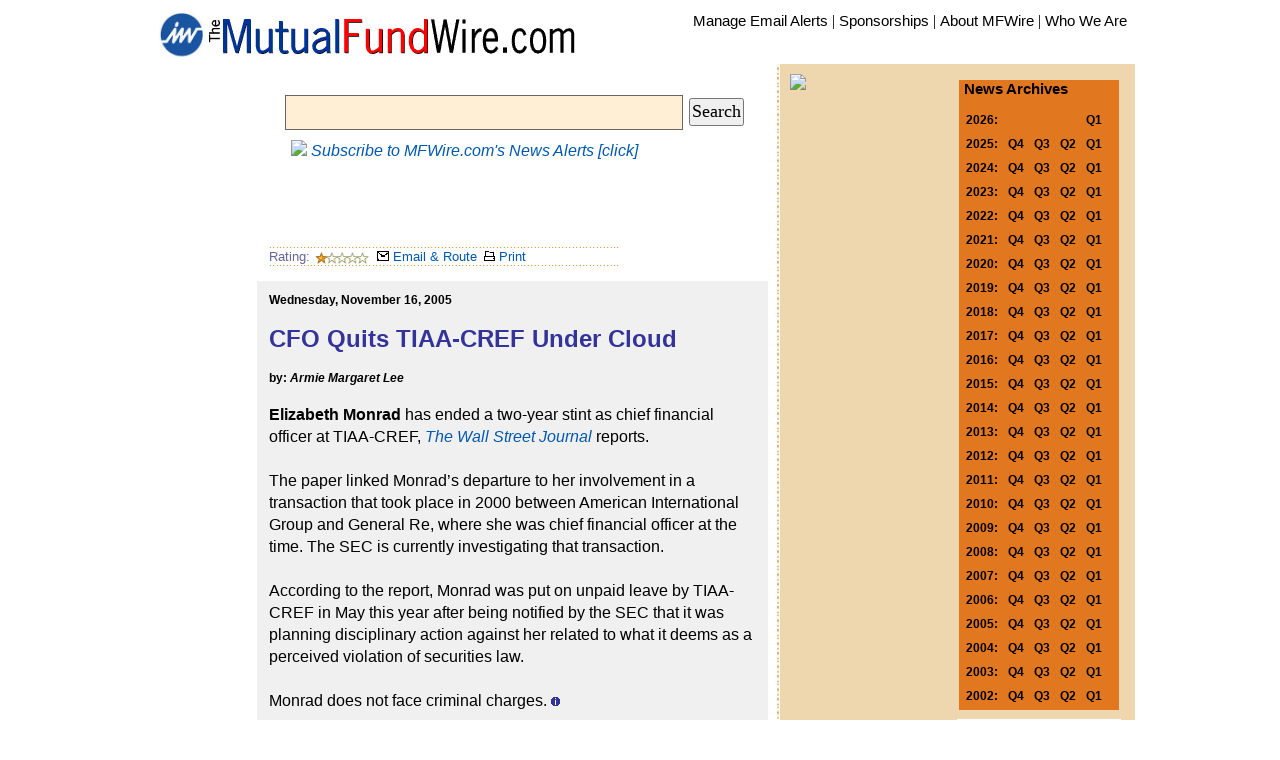

--- FILE ---
content_type: text/html
request_url: http://www.mfwire.com/article.asp?storyID=10853&template=article
body_size: 17114
content:


<!-- Start Quantcast tag -->
<script type="text/javascript">
_qoptions={
qacct:"p-ebatXonCGkzc-"
};
</script>
<script type="text/javascript" src="http://edge.quantserve.com/quant.js"></script>
<noscript>
<img src="http://pixel.quantserve.com/pixel/p-ebatXonCGkzc-.gif" style="display: none;" border="0" height="1" width="1" alt="Quantcast"/>
</noscript>
<!-- End Quantcast tag -->

	
          <a name="TopOfpage"></a>
      

<!--
<title>MFWire: </title>
<!----------------- Start Headr ------------------------>

<!DOCTYPE html PUBLIC "-//W3C//DTD HTML 4.01 Transitional//EN">
<html>
<head>
<meta http-equiv="X-UA-Compatible" content="IE=edge" />


<script language=javascript>
<!-- Hide from older browsers

function validateInput(theForm)
{
	var Zip = theForm.Zip.value;
	var flag = false;
	if (Zip != "")
	{
		if (Zip.length > 100)
		{
			alert("\nA Your search string is too long\nPlease shorten it and try again again\n");
			theForm.Zip.value="";
			flag = false;
		}
		else
		{
			for (i=0;i<5;i++)
			{
				if ((Zip.charAt(i) <'0') || (Zip.charAt(i) > '9'))
				{
					alert("\nOnly numbers are valid here.\nPlease enter the ZIP code again.\n");
					theForm.Zip.value="";
					flag = false;
					break;
				}
				else {flag = true;}
			} //for loop
		} //else Zip is 5 characters
	} //else Zip != ""
	return(flag)
}
	///////////////////////////////////////////
	//name: 		go()
	//purpose:	navigate from a select box
	//
	//edited:
	///////////////////////////////////////////
	function go(theSelect, window) {
		objSelect = eval("document.forms.Menu_Form." + theSelect);

		if (objSelect.options[objSelect.selectedIndex].value != "x") {
			parent.location.href = objSelect.options[objSelect.selectedIndex].value
		}
		else {
			objSelect.options[0].selected = true
		}
	}
	function DoSearch() {
		document.forms.Menu_Form.action = "/common/search.asp";
		document.forms.Menu_Form.submit()
	}
//-->
</script>
<script type="text/javascript" language="JavaScript" src="/scripts/accordian.js"></script>
<script language="JavaScript" src="/scripts/overlib.js"><!-- overLIB (c) Erik Bosrup --></script>
<STYLE TYPE="text/css">
<!--

div.storybody { FONT-SIZE: 12pt; font-family: Georgia, "Times New Roman", Times, serif; line-height: 1.39em; text-indent: 0px; padding-top: 1px; padding-bottom: 1px; padding-left: 0px; padding-right: 2px}
div.storybody { FONT-SIZE: 12pt; font-family: verdana, "arial", arial, sans-serif; line-height: 1.39em; text-indent: 0px; padding-top: 1px; padding-bottom: 1px; padding-left: 0px; padding-right: 2px}

8px; padding-left: 0px; padding-right: 2px}
B { color: #333399 }
td.shadedlt { background-color: #fff7d6 width: 128px; }
td.shadedlt2 { background-color: #fff7d6 width: 135px; background-image: url(/images/col1_bg.gif);	background-repeat: repeat-y; background-position: right; }
td.banner { background-color: #333399 width: 350px; background-image: url(/images/breaklong.gif);	background-position: right; }
td.vertbar { background-color: #ffffff width: 284px; background-image: url(/images/vert_break.gif);	background-repeat: repeat-y; background-position: right; }
td.shadedMed { background-color: #C6D5E3; }
td.shadedDk { background-color: #333399; }
th.shadedDk { background-color: #333399; }
td.shadedOrange { background-color: #E1771E; }

.bttn {
	border-style:outset;
	border-color:#9999cc;
	border-width:1px;
	background-color:#cccccc;
	text-align:center; 
	display:inline;
	width : 45px; 
	height: 10px
	font-family:verdana,arial,helvetica;
	font-size: 12px;
	text-decoration:none;
	color:#000066
}


font.kicker { font-family: Arial, Helvetica, sans-serif; font-size: 18px; color: #666666; text-transform: uppercase; }
font.kicker0 { font-family: Arial, Helvetica, sans-serif; font-size: 18px; color: #E1771E; text-transform: uppercase; }
font.head2 { FONT-SIZE: 16pt; color: #333399; FONT-FAMILY: arial,helvetica }
font.tease2 { FONT-SIZE: 11pt; 	font-family: Georgia, "Times New Roman", sans-serif; line-height: 1.35em; padding-top: 2px; padding-bottom: 8px; padding-left: 0px; padding-right: 2px}
font.caption { FONT-SIZE: 9pt; text-decoration: italic; FONT-WEIGHT: none; FONT-FAMILY: georgia }

font.srchHd { FONT-SIZE: 12pt; font-weight: bold; FONT-FAMILY: arial,helvetica; text-indent: 0px; padding-top: 1px; padding-bottom: 1px; padding-left: 0px; padding-right: 2px}
font.srchBody { FONT-SIZE: 10pt; FONT-FAMILY: arial,helvetica; text-indent: 0px; padding-top: 1px; padding-bottom: 1px; padding-left: 0px; padding-right: 2px}
font.srchBodyGr { FONT-SIZE: 10pt; color: Green; FONT-FAMILY: arial,helvetica; text-indent: 0px; padding-top: 1px; padding-bottom: 1px; padding-left: 0px; padding-right: 2px}
font.srchTitle { FONT-SIZE: 9pt; color: #2B3856; font-style: italic; FONT-FAMILY: arial,helvetica; text-indent: 0px; padding-top: 1px; padding-bottom: 1px; padding-left: 0px; padding-right: 2px}


font.tablehd { FONT-SIZE: 13pt; color: white; FONT-FAMILY: arial,helvetica; text-indent: 0px; padding-top: 1px; padding-bottom: 1px; }
font.tablehdDk { FONT-SIZE: 13pt; color: black; FONT-FAMILY: arial,helvetica; text-indent: 0px; padding-top: 1px; padding-bottom: 1px; }
font.tablebody { FONT-SIZE: 11pt; FONT-FAMILY: arial,helvetica; text-indent: 0px; padding-top: 1px; padding-bottom: 1px; padding-left: 0px; padding-right: 2px}
font.tablebodySm { FONT-SIZE: 9pt; color: black; FONT-FAMILY: arial,helvetica; text-indent: 0px; padding-top: 1px; padding-bottom: 1px; padding-left: 0px; padding-right: 2px}
font.tablebodySm2 { FONT-SIZE: 8pt; color: black; FONT-FAMILY: arial,helvetica; text-indent: 0px; padding-top: 1px; padding-bottom: 1px; padding-left: 0px; padding-right: 2px}
font.tablebodySm2r { FONT-SIZE: 8pt; color: red; FONT-FAMILY: arial,helvetica; text-indent: 0px; padding-top: 1px; padding-bottom: 1px; padding-left: 0px; padding-right: 2px}
font.smText { FONT-SIZE: 9pt; color: black; FONT-FAMILY: arial,helvetica; text-decoration: none }
font.smText2 { FONT-SIZE: 7pt; color: black; FONT-FAMILY: arial,helvetica; text-decoration: none }
font.tease { FONT-SIZE: 9pt; 	font-family: Georgia, "Times New Roman", sans-serif; line-height: 1.35em; padding-top: 2px; padding-bottom: 8px; padding-left: 0px; padding-right: 2px}
font.date { FONT-SIZE: 8pt; FONT-STYLE: italic; FONT-FAMILY: arial,helvetica }
font.storymore { FONT-SIZE: 8pt; FONT-FAMILY: arial,helvetica; color:#333399 }
font.peopleboxname { FONT-SIZE: 10pt; FONT-WEIGHT: bold; FONT-FAMILY: arial,helvetica; color:#ffffff }
font.peopleboxtitle { FONT-SIZE: 8pt; FONT-FAMILY: arial,helvetica; color:#ffffff }
font.peopleboxco { FONT-SIZE: 8pt; FONT-WEIGHT: bold; FONT-FAMILY: arial,helvetica; color:#ffffff }

font.peopleboxnameg { FONT-SIZE: 11pt; FONT-WEIGHT: bold; FONT-FAMILY: arial,helvetica; color:#336699 }
font.peopleboxtitleg { FONT-SIZE: 9pt; FONT-FAMILY: arial,helvetica; color:#336699 }
font.peopleboxcog { FONT-SIZE: 9pt; FONT-WEIGHT: bold; FONT-FAMILY: arial,helvetica; color:#336699 }

font.peopleboxnameblack { FONT-SIZE: 10pt; FONT-WEIGHT: bold; FONT-FAMILY: arial,helvetica; color:#000000 }

font.profilelink { FONT-SIZE: 11pt; FONT-WEIGHT: bold; FONT-FAMILY: arial,helvetica; color:#000000 }
font.profilelinkh { FONT-SIZE: 9pt; FONT-WEIGHT: bold; FONT-FAMILY: arial,helvetica; color:#000000 }
font.subbar { FONT-SIZE: 9pt; font-family: verdana,arial,helvetica, sans-serif; padding-top: 2px; padding-bottom: 8px; padding-left: 0px; padding-right: 50px}

font.p1Title { text-align: center; color: #333399; FONT-SIZE: 25pt; FONT-FAMILY: arial,helvetica; text-decoration: none }
font.p1Caption { text-align: center; color: white; FONT-SIZE: 11pt; FONT-FAMILY: arial,helvetica; text-decoration: none }
font.p1Credit { text-align: right; color: white; FONT-SIZE: 7pt; FONT-FAMILY: arial,helvetica; text-decoration: none }
font.title { text-align: center; color: #333399; FONT-SIZE: 25pt; FONT-FAMILY: arial,helvetica; text-decoration: none }
font.banner { text-align: center; color: #333399; FONT-SIZE: 35pt; FONT-FAMILY: arial,helvetica; text-decoration: none }
font.tablehead { FONT-SIZE: 13pt; color: white; FONT-WEIGHT: bold; FONT-FAMILY: arial,helvetica; text-indent: 0px; padding-top: 1px; padding-bottom: 1px }
font.tablesubhead { FONT-SIZE: 10pt; color: white; FONT-FAMILY: arial,helvetica; text-indent: 0px; padding-top: 1px; padding-bottom: 1px; }
font.head { color: white; FONT-SIZE: 11pt; FONT-WEIGHT: Bold; FONT-FAMILY: arial,helvetica; text-decoration: none }
font.head2008 { color: white; FONT-SIZE: 13pt; FONT-WEIGHT: Bold; FONT-FAMILY: arial,helvetica; text-decoration: none }
font.headGr { color: #333399; FONT-SIZE: 11pt; FONT-WEIGHT: Bold; FONT-FAMILY: arial,helvetica; text-decoration: none }
font.notice { FONT-SIZE: 9pt; color: Red; FONT-FAMILY: arial,helvetica; text-indent: 10px; padding-top: 2px; padding-bottom: 8px; font.noticeOr { FONT-SIZE: 9pt; color: Red; FONT-FAMILY: arial,helvetica; text-indent: 10px; padding-top: 2px; padding-bottom: 8px; padding-left: 0px; padding-right: 2px}
padding-left: 0px; padding-right: 2px}
font.tableSource { FONT-SIZE: 8pt; color: white; FONT-FAMILY: arial,helvetica; text-indent: 0px; padding-top: 1px; padding-bottom: 1px; }

font.directoryhed { FONT-SIZE: 20pt; color: black; FONT-STYLE: normal; FONT-FAMILY: arial,helvetica; text-indent: 0px; padding-top: 1px; padding-bottom: 1px; margin-left:10px}
font.directorytitle { FONT-SIZE: 14pt; color: black; FONT-STYLE: bold; FONT-FAMILY: arial,helvetica; text-indent: 0px; padding-top: 15px; padding-bottom: 5px; margin-left:10px}
font.directoryAddress { FONT-SIZE: 10pt; font-family: arial,helvetica; line-height: 1.39em; text-indent: 0px; padding-top: 1px; padding-bottom: 1px; padding-left: 0px; padding-right: 2px}
font.directoryDesc { FONT-SIZE: 9pt; font-family: arial,helvetica; line-height: 1.39em; text-indent: 0px; padding-top: 1px; padding-bottom: 1px; padding-left: 0px; padding-right: 2px}
font.directoryPeople { FONT-SIZE: 9pt; font-family: arial,helvetica; line-height: 1.39em; text-indent: 0px; padding-top: 1px; padding-bottom: 1px; padding-left: 0px; padding-right: 2px}
font.headlinelist { FONT-SIZE: 9pt; color: black; FONT-FAMILY: arial,helvetica; text-indent: 0px; padding-top: 1px; padding-bottom: 1px; }

font.NoticeTitle { FONT-SIZE: 11pt; color: Red; FONT-STYLE: bold; FONT-FAMILY: arial,helvetica; text-indent: 0px; padding-top: 1px; padding-bottom: 1px; }


font.lgTitle { FONT-SIZE: 20pt; text-decoration: none; FONT-WEIGHT: normal; FONT-FAMILY: verdana,arial,helvetica }
font.storytitle { FONT-SIZE: 14pt; text-decoration: none; FONT-WEIGHT: normal; FONT-FAMILY: verdana,arial,helvetica }
font.storyhead { FONT-SIZE: 12pt; text-decoration: none; FONT-WEIGHT: Bold; FONT-FAMILY: verdana,arial,helvetica }
font.storyhead08 { FONT-SIZE: 10pt; text-decoration: italic; FONT-WEIGHT: none; FONT-FAMILY: georgia }
font.storyheadold { FONT-SIZE: 9pt; text-decoration: none; FONT-WEIGHT: Bold; FONT-FAMILY: arial,helvetica }
font.smTextBld { color: black; FONT-SIZE: 9pt; FONT-FAMILY: arial,helvetica; FONT-WEIGHT: Bold; text-decoration: none }
font.subhead { FONT-WEIGHT: Bold; color: black; FONT-SIZE: 9pt; FONT-FAMILY: arial,helvetica; text-decoration: none }
font.p1text { FONT-SIZE: 9pt; color: black; text-decoration: none; FONT-WEIGHT: Bold; FONT-FAMILY: arial,helvetica }
font.shorttake { FONT-SIZE: 9pt; FONT-FAMILY: arial,helvetica; FONT-WEIGHT: Bold; text-decoration: none }
font.smallbold { FONT-SIZE: 8pt; FONT-STYLE: bold; FONT-FAMILY: arial,helvetica; text-decoration: none }
font.medbold { FONT-SIZE: 11pt; color: black; FONT-STYLE: bold; FONT-FAMILY: arial,helvetica; text-decoration: none }
font.p1text2 { FONT-SIZE: 7pt; color: black; text-decoration: none; FONT-WEIGHT: Bold; FONT-FAMILY: arial,helvetica }

.boldPumpkinSixteen { font-size: 16px; font-weight: bold; color:#F93; }


font.signupKicker { FONT-SIZE: 10pt; color: black; text-decoration: underline; FONT-WEIGHT: normal; FONT-FAMILY: arial,helvetica }
font.signuptitle { FONT-SIZE: 22pt; color: #E1771E; text-decoration: none; FONT-WEIGHT: Bold; FONT-FAMILY: arial,helvetica }
font.signup { FONT-SIZE: 12pt; color: #f5f5f5; text-decoration: none; FONT-WEIGHT: Bold; FONT-FAMILY: arial,helvetica }


font.firstchar { FONT-SIZE: 22pt; FONT-WEIGHT: bold; FONT-FAMILY: Georgia,Times,serif; color:#333399 }
font.arthead { FONT-SIZE: 18pt; color: #333399; text-decoration: none; FONT-WEIGHT: Bold; FONT-FAMILY: arial,helvetica }
font.p1head { FONT-SIZE: 11pt; color: white; text-decoration: none; FONT-WEIGHT: Bold; FONT-FAMILY: arial,helvetica }
font.p1headb { FONT-SIZE: 11pt; color: #000000; text-decoration: none; FONT-WEIGHT: Bold; FONT-FAMILY: arial,helvetica; padding=left 24px }
font.p1heady { FONT-SIZE: 11pt; color: #ffff99; text-decoration: none; FONT-WEIGHT: Bold; FONT-FAMILY: arial,helvetica }
font.w { color: white; FONT-SIZE: 9pt; FONT-FAMILY: arial,helvetica; FONT-WEIGHT: Bold; text-decoration: none }
font.w16 { color: white; FONT-SIZE: 16pt; FONT-FAMILY: arial,helvetica; FONT-WEIGHT: Bold; text-decoration: none }
font.black7 { color: black; FONT-SIZE: 7pt; FONT-FAMILY: arial,helvetica; FONT-WEIGHT: Bold; text-decoration: none }
font.y { color: white; FONT-SIZE: 9pt; FONT-FAMILY: arial,helvetica; FONT-WEIGHT: Bold; text-decoration: none }
font.p1textw { FONT-SIZE: 9pt; color: white; text-decoration: none; FONT-WEIGHT: Bold; FONT-FAMILY: arial,helvetica }
font.red7 { color: red; FONT-SIZE: 9pt; FONT-FAMILY: arial,helvetica; FONT-WEIGHT: Bold; text-decoration: none }
font.green7 { color: #006600; FONT-SIZE: 9pt; FONT-FAMILY: arial,helvetica; FONT-WEIGHT: Bold; text-decoration: none }

font.promo { color: #e1771e; FONT-SIZE: 13pt; FONT-FAMILY: arial,helvetica; FONT-WEIGHT: Bold; text-decoration: none }
font.promoSm { color: #e1771e; FONT-SIZE: 9pt; FONT-FAMILY: arial,helvetica; FONT-WEIGHT: Bold; text-decoration: none }

font.callout { FONT-SIZE: 9pt; FONT-FAMILY: arial,helvetica; padding-top: 2px; padding-bottom: 8px; padding-left: 0px; padding-right: 2px}
font.calloutsource { color:#333399; FONT-SIZE: 9pt; FONT-FAMILY: arial,helvetica; FONT-WEIGHT: Bold; text-decoration: none }
font.callout2 { FONT-SIZE: 14pt; FONT-FAMILY: arial,helvetica; padding-top: 2px; padding-bottom: 8px; padding-left: 0px; padding-right: 2px}
font.calloutTitle2 { color: #E1771E; FONT-SIZE: 12pt; FONT-FAMILY: arial,helvetica; FONT-WEIGHT: Bold; text-decoration: none }
font.calloutsource2 { color: #666666; FONT-SIZE: 10pt; FONT-FAMILY: arial,helvetica; text-decoration: none }


font.smallItalic { FONT-SIZE: 8pt; FONT-STYLE: italic; FONT-FAMILY: arial,helvetica; text-decoration: none }
font.smallItalic3 { FONT-SIZE: 8pt; FONT-STYLE: italic; FONT-FAMILY: arial,helvetica; text-decoration: none; padding-right: 25px }
font.smallItalic08 { FONT-SIZE: 9pt; COLOR:#E1771E; FONT-STYLE: italic; FONT-FAMILY: arial,helvetica; text-decoration: none; padding-right: 25px }
font.smallItalic10b { FONT-SIZE:12pt; COLOR:#E1771E; FONT-STYLE: italic; FONT-FAMILY: arial,helvetica; text-decoration: none; padding-right: 25px; margin-bottom:25px; margin-left:10px; vertical-align:text-top }
font.smallItalic10 { FONT-SIZE: 9pt; COLOR:#E1771E; FONT-STYLE: italic; FONT-FAMILY: arial,helvetica; text-decoration: none; padding-right: 25px; margin-left: 5px }
font.smallItalicGray { FONT-SIZE: 9pt; COLOR: #202020; FONT-STYLE: italic; FONT-FAMILY: verdana,arial,helvetica; text-decoration: none; padding-right: 5px }
font.smallItalicDk { FONT-SIZE: 10pt; COLOR:#333399; FONT-STYLE: italic; FONT-FAMILY: arial,helvetica; text-decoration: none; padding-right: 25px }
font.storyauth { FONT-SIZE: 9pt; FONT-STYLE: italic; FONT-FAMILY: Georgia, "Times New Roman", Times, serif; color:#333399 }

font.storybody { FONT-SIZE: 11pt; font-family: Georgia, "Times New Roman", Times, serif; line-height: 1.39em; text-indent: 0px; padding-top: 1px; padding-bottom: 1px; padding-left: 0px; padding-right: 2px}

font.subheadnew { FONT-WEIGHT: Bold; color: black; FONT-SIZE: 10pt; FONT-FAMILY: arial,helvetica; text-decoration: none }
font.subheadred { FONT-WEIGHT: Bold; color: red; FONT-SIZE: 10pt; FONT-FAMILY: arial,helvetica; text-decoration: none }
font.feature { color:#333399; FONT-SIZE: 19pt; text-decoration: none; FONT-WEIGHT: Bold; FONT-FAMILY: arial,helvetica; padding-bottom: 0px }
font.exclusives { color:#333399; FONT-SIZE: 15pt; text-decoration: none; FONT-WEIGHT: Bold; FONT-FAMILY: arial,helvetica }
font.dayofweek { color:#666666; FONT-SIZE: 8pt; text-decoration: none; FONT-WEIGHT: Bold; FONT-FAMILY: arial,helvetica }
font.inthenews { color: #000000; FONT-SIZE: 10pt; FONT-FAMILY: arial,helvetica; FONT-WEIGHT: normal; text-decoration: none }
font.inthenewshead { color: #333399; FONT-SIZE: 10pt; FONT-FAMILY: arial,helvetica; FONT-WEIGHT: normal; text-decoration: none }
font.blog { color: #666666; FONT-SIZE: 8pt; FONT-FAMILY: arial,helvetica; FONT-WEIGHT: normal; text-decoration: none }
font.navBar { color: #666666; FONT-SIZE: 8pt; FONT-FAMILY: arial,helvetica; FONT-WEIGHT: bold; text-decoration: none }

font.promohead { color: #333399; FONT-SIZE: 22pt; FONT-FAMILY: arial,helvetica; FONT-WEIGHT: normal; text-decoration: none; padding-top: 15px; padding-bottom: 1px; padding-left: 0px; padding-right: 0px  }
font.promosubhead { color: #A9A9A9; FONT-SIZE: 10pt; FONT-FAMILY: arial,helvetica; FONT-WEIGHT: bold; text-decoration: none; padding-top: 0px; padding-bottom: 0px; padding-left: 0px; padding-right: 0px  }
font.promolistb  { color: #333399; FONT-SIZE: 12pt; FONT-FAMILY: arial,helvetica; FONT-WEIGHT: bold; text-decoration: none; padding-top: 2px; padding-bottom: 8px; padding-left: 6px; padding-right: 2px }
font.promolistn  { color: #333399; FONT-SIZE: 12pt; FONT-FAMILY: arial,helvetica; FONT-WEIGHT: normal; text-decoration: none; padding-top: 0px; padding-bottom: 3px; padding-left: 8px; padding-right: 0px }
font.promofoot { color: #666666; FONT-SIZE: 11pt; FONT-FAMILY: arial,helvetica; FONT-WEIGHT: normal; text-decoration: italic; line-height: 1.39em; padding-top: 2px; padding-bottom: 3px; padding-left: 0px; padding-right: 50px  }

.searchbox {
 margin: 0px 1px 4px 4px; 
 padding: 3px 5px 7px 15px; 
 color: #000000; 
 font-family: Verdana; 
 font-weight: normal; 
 font-size: 14px; 
 background-color: #CCCCCC;
 border: 1px solid #666666;
}

.searchboxbutton {
 margin: 0px 1px 1px 1px; 
 padding: 1px 1px 2px 1px; 
 color: #336699; 
 color: #000000; 
 font-family: Verdana; 
 font-weight: normal; 
 font-size: 18px;" 
}


ul.c {list-style-type:circle}
ul.s {list-style-type:square}

A:link { color: #333399; text-decoration: none; }
v:link { color: Red; text-decoration: none; }


.roundedcornr_box_124888 {
   background: #E1771E;
}
.roundedcornr_top_124888 div {
   background: url(/images/roundedcornr_124888_tl.png) no-repeat top left;
}
.roundedcornr_top_124888 {
   background: url(/images/roundedcornr_124888_tr.png) no-repeat top right;
}
.roundedcornr_bottom_124888 div {
   background: url(/images/roundedcornr_124888_bl.png) no-repeat bottom left;
}
.roundedcornr_bottom_124888 {
   background: url(/images/roundedcornr_124888_br.png) no-repeat bottom right;
}

.roundedcornr_top_124888 div, .roundedcornr_top_124888, 
.roundedcornr_bottom_124888 div, .roundedcornr_bottom_124888 {
   width: 100%;
   height: 40px;
   font-size: 1px;
}
.roundedcornr_content_124888 { margin: 0 5px; }

-->
</STYLE>
    <style type="text/css">
         a{
            text-decoration:none;
           }
         .r-box {
						background-color: #ffffcc; 
						color: #fff; 
						line-height: 20px; 
						padding: 10px; 
						-webkit-border-radius: 30px; 
						-moz-border-radius: 30px;
					}  
         .r1-box {
						background-color: #82AADF; 
						color: #fff; 
						line-height: 20px; 
						padding: 10px; 
						-webkit-border-radius: 30px; 
						-moz-border-radius: 30px;
					}  
    </style>
  <meta http-equiv="content-type" content="text/html; charset=UTF-8">
</head>

<body align="center" marginheight="0" marginwidth="0" leftmargin="10" topmargin="5" link="#333399" bgcolor="#ffffcc" alink="Red" vlink="Gray" oncontextmenu="return false" ondragstart="return false" onselectstart="return false">
<div id="overDiv" style="position:absolute; visibility:hidden; z-index:1000;"></div>
<!--
COPYRIGHT NOTICE:

No part of this or any InvestmentWires' Website its content or code may be downloaded, electronically copied, photocopied, published, broadcast, rewritten, or redistributed in any form or by any means without InvestmentWires' prior written consent except when allowed by terms of the InvestmentWires' member agreement.

These terms are enforced by the Federal Copyright Law (17 USC 101 et seq.). Violators may be subject to criminal penalties as well as liability for substantial monetary damages, including statutory damages up to $100,000 per infringement, costs and attorney's fees. Copyright 1997-2026 InvestmentWires, Inc. All rights reserved.
 -->


<!--
Member Information: This information is only loaded after you have logged into InvestmentWires' services. Please provide the following information to an InvestmentWires' customer service representative when troubleshooting your account access.

     401kWire.com Status = 
     MutualFundWire.com Status = 
     BDInsider.com Status = 
     InvestmentWires' Member Status = 
     User identification code  = 
     Licensee identification code = 
 -->


<!-- End Header -->
<!-- Start Banner -->
<table border="0" width="980" align="center" bgcolor="white">
<a name="TopOfpage"></a>
   <tr>
       <td valign="bottom" align="right">
             
              
              <a href="http://www.investmentwires.com/"><IMG border="0" src="http://www.mfwire.com/images/iwball2014.png" width="44" height="49"></a> 

              

        </td>
        <td valign="middle">
            <a href="/"><img src="/logos/title.gif" alt="The MFWire" width="370" height="39" border="0" /></a><br>
     	 </td>
  <td align="right" valign="top" bgcolor="#ffffff">

    <A href="/subscription.asp"><font class="medbold">Manage Email Alerts</font></a>
    | <A href="/about/sponsor.aspx"><font class="medbold">Sponsorships</font></a>
    | <A href="/about/"><font class="medbold">About MFWire</font></a>
    | <A href="/about/MastHead.aspx"><font class="medbold">Who We Are</font></a>

  </td>
   </tr>
</table>

<!-- End Banner -->
  <table align="center" cellpadding="0" cellspacing="0" border="0" width="980px" bgcolor="#333399">
         <tr valign="top" bgcolor="white">


<!----------------- CENTER COLUMN NEWS HOLE ------------------------>
		<td valign="top" width="625">
		
		<table bgcolor="#ffffff" cellspacing="0" width="625" cellpadding="5">
		    <tr valign="top">
		      <td valign="top" width="30%" class="vertbar">
		         <br/>
				<!-- Last Three story -->
<table cellpadding="5" cellspacing="0" border="0" width="625px">


<!-- SEARCH ENGINE -->
<!-- SEARCH ENGINE -->
		
<tr>
	<td width="90px"></td>
	<td nowrap align="center">
        <table cellpadding="3" align="center" border="0" cellspacing="0">
            <tr>
                <td nowrap>
				<form name="Menu_Form" method="post" action="javascript:DoSearch()">
                    <input type="hidden" NAME="cmd" VALUE="1">
                    <input class="searchbox" TYPE="TEXT" NAME="SrchString" SIZE="33" MAXLENGTH="200" VALUE="" STYLE="color: #000000; font-family: Verdana; font-weight: normal; font-size: 20px; background-color: #FFEFD5;">
                    <input class="searchboxButton" type="submit" name="mysubmit" value="Search">
				</form>
				</td>
			</tr>

            <tr height="45px">
                <td valign="top" align="left">
				    <font class="SmallItalic10b">
				    <a href="http://mfwire.com/emailsignup.asp"><img src="http://www.investmentwires.com/images/mini_icons/Email_add.png"> Subscribe to MFWire.com's News Alerts [click]</a>
				    </font>
                    <br />
            </td>
           </tr>
        </table>				
   </td>
</tr>
<!-- SEARCH ENGINE END -->

<!-- SEARCH ENGINE END -->
					 <tr valign="top">
								<td width="50px"></td>
								<td bgcolor="#ffffff">



<!-- TRIAL TEASE STARTS -->
 <table cellpadding="12">
  <tr valign="top"><td>

<!-- END TRIAL TEASE -->

<!-- ROUTING, BOOK MARK TOOLS -->
<!-- ROUTING, BOOK MARK TOOLS END -->
<link href="csstsyle.css" type="text/css" rel="stylesheet">
<script type="text/javascript" src="ratingajax.js"></script>
<!--[if gte IE 5]>
<style>
#LeftMNav ul a {height: 1em;}
#LeftMNav li {float: left; clear: both; width: 100%;}
#divmidlink{width:100%;}
.votbot{padding-top: 11px; margin-top: 10px;}
.votcont {margin-right: 3px;}
.divsum {margin-left: 55px;}
.triangle13 { width: 450px;}
</style>
<![endif]-->

<div id="divbody">
<div id="divmidlink">     
<tr>
	<td valign="top" bgcolor="#ffffff">
		
<span class="conlink6">
<img src="/images/dotbreak350.gif"><br/>

		<a href=""><font face="Arial, Helvetica, sans-serif" size="2">Rating:</font></a><span id="star10853"><img src="starimages/1.0.gif" weight="57" height="12" style="vertical-align: middle; border: 0;"  alt="CFO Quits TIAA-CREF Under Cloud Not Rated 1.0"></span>

    <a href="/tools/routinglist2007.asp?storyID=10853"><IMG SRC="/images/email_sm2.gif" ALT="Email Routing List" BORDER="0"><font face="Arial, Helvetica, sans-serif" size="2">&nbsp;Email & Route&nbsp;</font></a>

  	<A HREF="/common/artprint2007.asp?storyID=10853&wireid=2"><IMG SRC="/images/print_sm2.gif" ALT="Print" BORDER=0"><font face="Arial, Helvetica, sans-serif" size="2"> Print </font></A>
<img src="/images/dotbreak350.gif">

</span>
</td>
</tr>
<tr>
	<td bgcolor="#f0f0f0">
    <!-- INSERT HEADLINE -->
       <font class="subhead">Wednesday, November 16, 2005</font><br><br>



       <font class="arthead">CFO Quits TIAA-CREF Under Cloud</font>
    <!-- INSERT AUTHOR -->
    <!-- A guest column -->
		
          <br /><br />
           <font class="subhead">by: 
             <i>Armie Margaret&nbsp;Lee</i>
           </font>
           </a>
          <br />
            
      <!-- END INSERT AUTHOR -->

    <!-- INSERT BODY -->
      <!-- DATELINE -->
         <br>
      <!-- STORY TEXT -->
<div class="storybody">
     <b>Elizabeth Monrad</b> has ended a two-year stint as chief financial officer at TIAA-CREF, <a href=http://online.wsj.com/article/SB113209721336298210.html?mod=todays_us_personal_journal><i>The Wall Street Journal</i></a> reports.
<br/><br/>

The paper linked Monrad�s departure to her involvement in a transaction that took place in 2000 between American International Group and General Re, where she was chief financial officer at the time. The SEC is currently investigating that transaction.
<br/><br/>

According to the report, Monrad was put on unpaid leave by TIAA-CREF in May this year after being notified by the SEC that it was planning disciplinary action against her related to what it deems as a perceived violation of securities law.
<br/><br/>

Monrad does not face criminal charges.&nbsp<IMG border="0" src="/images/dot.gif">


       

		<br/><br/>
		<a href="http://mfwire.com/emailsignup.asp?ref=story"><b><i>Stay ahead of the news ... Sign up for our email alerts now<br/>
		CLICK HERE</i></b></a>
</div>







<img src="/images/dotbreak350.gif"><br/>

<div class="dv6">
<div class="votbot"><span class="cyel" id="tv10853">1.0</span></div>
</div>


<div class="divopt2">
 
<div id="dv10853">
&nbsp;<b><span id="ra10853" class="cgr">Do You Recommend This Story?</span></b>
<ul class="srating">
<li><a href="javascript:void(0)" onmouseover="document.getElementById('ra10853').innerHTML='For Competitors Only - 1 star'"  onmouseout="document.getElementById('ra10853').innerHTML='Do You Recommend This Story?'" title="For Competitors Only - 1 star" class="onestar" onclick="sndRating('10853','1');return false">1</a></li>
<li><a href="javascript:void(0)" onmouseover="document.getElementById('ra10853').innerHTML='For Fund News Junkies - 2 stars'" onmouseout="document.getElementById('ra10853').innerHTML='Do You Recommend This Story?'"  title="For Fund News Junkies Only - 2 stars" class="twostars" onclick="sndRating('10853','2');return false">2</a></li>
<li><a href="javascript:void(0)" onmouseover="document.getElementById('ra10853').innerHTML='Write More Like This - 3 stars'" onmouseout="document.getElementById('ra10853').innerHTML='Do You Recommend This Story?'" title="Write More Like This - 3 stars" class="threestars" onclick="sndRating('10853','3');return false">3</a></li>
<li><a href="javascript:void(0)" onmouseover="document.getElementById('ra10853').innerHTML='Even to My Boss - 4 stars'" onmouseout="document.getElementById('ra10853').innerHTML='Do You Recommend This Story?'" title="Even to My Boss - 4 stars" class="fourstars" onclick="sndRating('10853','4');return false">4</a></li>
<li><a href="javascript:void(0)" onmouseover="document.getElementById('ra10853').innerHTML='Excellent Story - 5 stars'" onmouseout="document.getElementById('ra10853').innerHTML='Do You Recommend This Story?'" title="Excellent Story - 5 stars" class="fivestars" onclick="sndRating('10853','5');return false">5</a></li>
</ul>
</div>

</div>
<br>
</div>

<br>
</div>


</div>
</div>
<div id="divfoot"></div>
<!-- ROUTING, BOOK MARK TOOLS -->
<!-- ROUTING, BOOK MARK TOOLS END -->

<!-- Influencers Plug -->
<!--<div width="150" align="center">        
         <hr>
          <a href="/common/influencers.asp?wireID=1&year=2008"><i><b><font size="+2">Vote Now</font><br/><br/>Tell us who the 401(k) industry's most influential people are. The polls close on Christmas Eve (Dec. 24), so act quickly and vote often!<br/><br/> Click here to vote.</b></i></a>
         <hr> 
</div>-->
<!-- Influencers Plug end -->


           <hr>


         <table width="100%" bgcolor="#f0f0f0" cellpadding="3" cellspacing="1">
           <tr>
            <td align="left" bgcolor="#f0f0f0">
              <table  bgcolor="#000000" border="0" cellpadding="2" cellspacing="0">
                <tr height="18px">
                <td valign="middle">
                  <font color="#ffff99" face="Verdana, Arial, Helvetica, sans-serif" size="1">
                  GO TO: </td></font>
                <td align="top" valign="middle" bgcolor="#ffff99">
                 <a href="/">
                 <font color="#000000" face="Verdana, Arial, Helvetica, sans-serif" size="1">
                 MFWire</font> </a>
                </td>
                </tr>
              </table>
            <td align="left" bgcolor="#f0f0f0">
           <face="Verdana,Helvetica,Serif" size="1">
              <a href="#TopOfpage"
                 onMouseOver="window.status='Back to top'; return true"
                 onMouseOut="window.status=''; return true">Return to Top</a>
            </td>
            </tr>
           </table>

<!-- go to table -->
        </div>
     <!-- END BODY -->
        </font>
</td>
 </table>
<table cellpadding="0" cellspacing="0" border="0" width="100%">

<!----------------------- BREAKING HEADS ------------------>
   <tr>
      <td valign="top" colspan="2">
       </td>
    </tr>
   <tr>
       <td colspan="2" align="center">
       </td>
   </tr>
<!----------------------- BREAKING HEADS ENDS ------------->
           </table>
                   </td>
                 </tr>
      </table>
             </td>
             <td valign="top" width="100%" bgcolor="#EED6AF">

  <!--
            <table width="322x" align="center" bgcolor="red" cellspacing="1" cellpadding="0"">
                 <tr>
                   <td colspan="2" bgcolor="red">
                     <table width="322x" bgcolor="#000000" border="0" cellspacing="0">
                     <tr><td width="100%" bgcolor="#ffffff">
	                     <div align="center">
	                     <a href="/jobs.asp">
	                       <font class="storyhead">
	                         See All Jobs on MFWire.com<br />	
	                       </font>
	                       <font class="notice">
	                         CLICK HERE
	                       </font>
	                     </a>
	                     <br />
	                     <br />

	                     <a href="/jobs.asp?bhcp=1&pid=6929269318079330&action=post">
	                       <font class="notice">
	                         Post a Job Now
	                       </font>
	                     </a>
	                     </div>
                     </td></tr>
                     </table>
                   </td>
                 </tr>
               </table>
-->
               <!--------------------- OTHER WIRES START ---------------------------------->

<!-- Box Ad 322x280 -->
		<table align="center" bgcolor="#EED6AF" cellpadding="1" cellspacing="1" width="322px">
			<tr>
<!-- LEFT BANNER AD -->
				<td valign="top">
	    			<table align="left" bgcolor="#EED6AF" cellpadding="1" width="160px">
    					<tr><td>

                            <a href="http://www.mfwire.com/common/advertise.asp?wireID=2&template=whoweare"><IMG border="0" src="http://www.investmentwires.com/sponsors/MFWire_InsidersEdge_160x600.jpg"></a>

                        </td></tr>
	        		</table>        			  
      			 </td>
<!-- RIGHT BANNER AD -->
				<td>
	    			<table align="right" bgcolor="#EED6AF" cellpadding="1" width="160px">
    					<tr><td>

                            <table cellpadding="2" cellspacing="1" width="160px" bgcolor=""
                                #EED6AF">
                                <tr valign="top">
                                    <td>


                                        <table cellpadding="2" width="150" class="shadedDk" cellspacing="1" border="0">
                                            <tr>
                                                <td align="left" border="0" width="100%">
                                                    <table cellpadding="0" cellspacing="1" bgcolor="#E1771E" width=100%>
<tr><td bgcolor="#E1771E">
	
<table cellpadding="0" cellspacing="0" class="shadedlt" width=100%>
        <tr height="10">
          <td valign="top" align="left" bgcolor="#E1771E">
            <font class="p1headb">
              <strong> &nbsp;News Archives</strong>
             </font>
           </a>
          </td>
        </tr>
</table>

<table cellpadding="4" width=100%>
 <tr>
 <td width="100%">
   
    <tr><td><font class="p1text">2026:</font></td>
       <td></td><td></td><td></td><td><a href="/common/allheads.asp?storyID=0&periodstart=1/1/2026&periodend=4/1/2026&wireID=2" onMouseOver="window.status='Q4'; return true" onMouseOut="window.status=''; return true" target=_top><font class="p1text">Q1</font></a></td><td></tr>
    <tr><td><font class="p1text">2025:</font></td>
       <td><a href="/common/allheads.asp?storyID=0&periodstart=10/1/2025&periodend=1/1/2026&wireID=2" onMouseOver="window.status='Q4'; return true" onMouseOut="window.status=''; return true" target=_top><font class="p1text">Q4</font></a></td><td><a href="/common/allheads.asp?storyID=0&periodstart=7/1/2025&periodend=10/1/2025&wireID=2" onMouseOver="window.status='Q4'; return true" onMouseOut="window.status=''; return true" target=_top><font class="p1text">Q3</font></a></td><td><a href="/common/allheads.asp?storyID=0&periodstart=4/1/2025&periodend=7/1/2025&wireID=2" onMouseOver="window.status='Q4'; return true" onMouseOut="window.status=''; return true" target=_top><font class="p1text">Q2</font></a></td><td><a href="/common/allheads.asp?storyID=0&periodstart=1/1/2025&periodend=4/1/2025&wireID=2" onMouseOver="window.status='Q4'; return true" onMouseOut="window.status=''; return true" target=_top><font class="p1text">Q1</font></a></td><td></tr>
    <tr><td><font class="p1text">2024:</font></td>
       <td><a href="/common/allheads.asp?storyID=0&periodstart=10/1/2024&periodend=1/1/2025&wireID=2" onMouseOver="window.status='Q4'; return true" onMouseOut="window.status=''; return true" target=_top><font class="p1text">Q4</font></a></td><td><a href="/common/allheads.asp?storyID=0&periodstart=7/1/2024&periodend=10/1/2024&wireID=2" onMouseOver="window.status='Q4'; return true" onMouseOut="window.status=''; return true" target=_top><font class="p1text">Q3</font></a></td><td><a href="/common/allheads.asp?storyID=0&periodstart=4/1/2024&periodend=7/1/2024&wireID=2" onMouseOver="window.status='Q4'; return true" onMouseOut="window.status=''; return true" target=_top><font class="p1text">Q2</font></a></td><td><a href="/common/allheads.asp?storyID=0&periodstart=1/1/2024&periodend=4/1/2024&wireID=2" onMouseOver="window.status='Q4'; return true" onMouseOut="window.status=''; return true" target=_top><font class="p1text">Q1</font></a></td><td></tr>
    <tr><td><font class="p1text">2023:</font></td>
       <td><a href="/common/allheads.asp?storyID=0&periodstart=10/1/2023&periodend=1/1/2024&wireID=2" onMouseOver="window.status='Q4'; return true" onMouseOut="window.status=''; return true" target=_top><font class="p1text">Q4</font></a></td><td><a href="/common/allheads.asp?storyID=0&periodstart=7/1/2023&periodend=10/1/2023&wireID=2" onMouseOver="window.status='Q4'; return true" onMouseOut="window.status=''; return true" target=_top><font class="p1text">Q3</font></a></td><td><a href="/common/allheads.asp?storyID=0&periodstart=4/1/2023&periodend=7/1/2023&wireID=2" onMouseOver="window.status='Q4'; return true" onMouseOut="window.status=''; return true" target=_top><font class="p1text">Q2</font></a></td><td><a href="/common/allheads.asp?storyID=0&periodstart=1/1/2023&periodend=4/1/2023&wireID=2" onMouseOver="window.status='Q4'; return true" onMouseOut="window.status=''; return true" target=_top><font class="p1text">Q1</font></a></td><td></tr>
    <tr><td><font class="p1text">2022:</font></td>
       <td><a href="/common/allheads.asp?storyID=0&periodstart=10/1/2022&periodend=1/1/2023&wireID=2" onMouseOver="window.status='Q4'; return true" onMouseOut="window.status=''; return true" target=_top><font class="p1text">Q4</font></a></td><td><a href="/common/allheads.asp?storyID=0&periodstart=7/1/2022&periodend=10/1/2022&wireID=2" onMouseOver="window.status='Q4'; return true" onMouseOut="window.status=''; return true" target=_top><font class="p1text">Q3</font></a></td><td><a href="/common/allheads.asp?storyID=0&periodstart=4/1/2022&periodend=7/1/2022&wireID=2" onMouseOver="window.status='Q4'; return true" onMouseOut="window.status=''; return true" target=_top><font class="p1text">Q2</font></a></td><td><a href="/common/allheads.asp?storyID=0&periodstart=1/1/2022&periodend=4/1/2022&wireID=2" onMouseOver="window.status='Q4'; return true" onMouseOut="window.status=''; return true" target=_top><font class="p1text">Q1</font></a></td><td></tr>
    <tr><td><font class="p1text">2021:</font></td>
       <td><a href="/common/allheads.asp?storyID=0&periodstart=10/1/2021&periodend=1/1/2022&wireID=2" onMouseOver="window.status='Q4'; return true" onMouseOut="window.status=''; return true" target=_top><font class="p1text">Q4</font></a></td><td><a href="/common/allheads.asp?storyID=0&periodstart=7/1/2021&periodend=10/1/2021&wireID=2" onMouseOver="window.status='Q4'; return true" onMouseOut="window.status=''; return true" target=_top><font class="p1text">Q3</font></a></td><td><a href="/common/allheads.asp?storyID=0&periodstart=4/1/2021&periodend=7/1/2021&wireID=2" onMouseOver="window.status='Q4'; return true" onMouseOut="window.status=''; return true" target=_top><font class="p1text">Q2</font></a></td><td><a href="/common/allheads.asp?storyID=0&periodstart=1/1/2021&periodend=4/1/2021&wireID=2" onMouseOver="window.status='Q4'; return true" onMouseOut="window.status=''; return true" target=_top><font class="p1text">Q1</font></a></td><td></tr>
    <tr><td><font class="p1text">2020:</font></td>
       <td><a href="/common/allheads.asp?storyID=0&periodstart=10/1/2020&periodend=1/1/2021&wireID=2" onMouseOver="window.status='Q4'; return true" onMouseOut="window.status=''; return true" target=_top><font class="p1text">Q4</font></a></td><td><a href="/common/allheads.asp?storyID=0&periodstart=7/1/2020&periodend=10/1/2020&wireID=2" onMouseOver="window.status='Q4'; return true" onMouseOut="window.status=''; return true" target=_top><font class="p1text">Q3</font></a></td><td><a href="/common/allheads.asp?storyID=0&periodstart=4/1/2020&periodend=7/1/2020&wireID=2" onMouseOver="window.status='Q4'; return true" onMouseOut="window.status=''; return true" target=_top><font class="p1text">Q2</font></a></td><td><a href="/common/allheads.asp?storyID=0&periodstart=1/1/2020&periodend=4/1/2020&wireID=2" onMouseOver="window.status='Q4'; return true" onMouseOut="window.status=''; return true" target=_top><font class="p1text">Q1</font></a></td><td></tr>
    <tr><td><font class="p1text">2019:</font></td>
       <td><a href="/common/allheads.asp?storyID=0&periodstart=10/1/2019&periodend=1/1/2020&wireID=2" onMouseOver="window.status='Q4'; return true" onMouseOut="window.status=''; return true" target=_top><font class="p1text">Q4</font></a></td><td><a href="/common/allheads.asp?storyID=0&periodstart=7/1/2019&periodend=10/1/2019&wireID=2" onMouseOver="window.status='Q4'; return true" onMouseOut="window.status=''; return true" target=_top><font class="p1text">Q3</font></a></td><td><a href="/common/allheads.asp?storyID=0&periodstart=4/1/2019&periodend=7/1/2019&wireID=2" onMouseOver="window.status='Q4'; return true" onMouseOut="window.status=''; return true" target=_top><font class="p1text">Q2</font></a></td><td><a href="/common/allheads.asp?storyID=0&periodstart=1/1/2019&periodend=4/1/2019&wireID=2" onMouseOver="window.status='Q4'; return true" onMouseOut="window.status=''; return true" target=_top><font class="p1text">Q1</font></a></td><td></tr>
    <tr><td><font class="p1text">2018:</font></td>
       <td><a href="/common/allheads.asp?storyID=0&periodstart=10/1/2018&periodend=1/1/2019&wireID=2" onMouseOver="window.status='Q4'; return true" onMouseOut="window.status=''; return true" target=_top><font class="p1text">Q4</font></a></td><td><a href="/common/allheads.asp?storyID=0&periodstart=7/1/2018&periodend=10/1/2018&wireID=2" onMouseOver="window.status='Q4'; return true" onMouseOut="window.status=''; return true" target=_top><font class="p1text">Q3</font></a></td><td><a href="/common/allheads.asp?storyID=0&periodstart=4/1/2018&periodend=7/1/2018&wireID=2" onMouseOver="window.status='Q4'; return true" onMouseOut="window.status=''; return true" target=_top><font class="p1text">Q2</font></a></td><td><a href="/common/allheads.asp?storyID=0&periodstart=1/1/2018&periodend=4/1/2018&wireID=2" onMouseOver="window.status='Q4'; return true" onMouseOut="window.status=''; return true" target=_top><font class="p1text">Q1</font></a></td><td></tr>
    <tr><td><font class="p1text">2017:</font></td>
       <td><a href="/common/allheads.asp?storyID=0&periodstart=10/1/2017&periodend=1/1/2018&wireID=2" onMouseOver="window.status='Q4'; return true" onMouseOut="window.status=''; return true" target=_top><font class="p1text">Q4</font></a></td><td><a href="/common/allheads.asp?storyID=0&periodstart=7/1/2017&periodend=10/1/2017&wireID=2" onMouseOver="window.status='Q4'; return true" onMouseOut="window.status=''; return true" target=_top><font class="p1text">Q3</font></a></td><td><a href="/common/allheads.asp?storyID=0&periodstart=4/1/2017&periodend=7/1/2017&wireID=2" onMouseOver="window.status='Q4'; return true" onMouseOut="window.status=''; return true" target=_top><font class="p1text">Q2</font></a></td><td><a href="/common/allheads.asp?storyID=0&periodstart=1/1/2017&periodend=4/1/2017&wireID=2" onMouseOver="window.status='Q4'; return true" onMouseOut="window.status=''; return true" target=_top><font class="p1text">Q1</font></a></td><td></tr>
    <tr><td><font class="p1text">2016:</font></td>
       <td><a href="/common/allheads.asp?storyID=0&periodstart=10/1/2016&periodend=1/1/2017&wireID=2" onMouseOver="window.status='Q4'; return true" onMouseOut="window.status=''; return true" target=_top><font class="p1text">Q4</font></a></td><td><a href="/common/allheads.asp?storyID=0&periodstart=7/1/2016&periodend=10/1/2016&wireID=2" onMouseOver="window.status='Q4'; return true" onMouseOut="window.status=''; return true" target=_top><font class="p1text">Q3</font></a></td><td><a href="/common/allheads.asp?storyID=0&periodstart=4/1/2016&periodend=7/1/2016&wireID=2" onMouseOver="window.status='Q4'; return true" onMouseOut="window.status=''; return true" target=_top><font class="p1text">Q2</font></a></td><td><a href="/common/allheads.asp?storyID=0&periodstart=1/1/2016&periodend=4/1/2016&wireID=2" onMouseOver="window.status='Q4'; return true" onMouseOut="window.status=''; return true" target=_top><font class="p1text">Q1</font></a></td><td></tr>
    <tr><td><font class="p1text">2015:</font></td>
       <td><a href="/common/allheads.asp?storyID=0&periodstart=10/1/2015&periodend=1/1/2016&wireID=2" onMouseOver="window.status='Q4'; return true" onMouseOut="window.status=''; return true" target=_top><font class="p1text">Q4</font></a></td><td><a href="/common/allheads.asp?storyID=0&periodstart=7/1/2015&periodend=10/1/2015&wireID=2" onMouseOver="window.status='Q4'; return true" onMouseOut="window.status=''; return true" target=_top><font class="p1text">Q3</font></a></td><td><a href="/common/allheads.asp?storyID=0&periodstart=4/1/2015&periodend=7/1/2015&wireID=2" onMouseOver="window.status='Q4'; return true" onMouseOut="window.status=''; return true" target=_top><font class="p1text">Q2</font></a></td><td><a href="/common/allheads.asp?storyID=0&periodstart=1/1/2015&periodend=4/1/2015&wireID=2" onMouseOver="window.status='Q4'; return true" onMouseOut="window.status=''; return true" target=_top><font class="p1text">Q1</font></a></td><td></tr>
    <tr><td><font class="p1text">2014:</font></td>
       <td><a href="/common/allheads.asp?storyID=0&periodstart=10/1/2014&periodend=1/1/2015&wireID=2" onMouseOver="window.status='Q4'; return true" onMouseOut="window.status=''; return true" target=_top><font class="p1text">Q4</font></a></td><td><a href="/common/allheads.asp?storyID=0&periodstart=7/1/2014&periodend=10/1/2014&wireID=2" onMouseOver="window.status='Q4'; return true" onMouseOut="window.status=''; return true" target=_top><font class="p1text">Q3</font></a></td><td><a href="/common/allheads.asp?storyID=0&periodstart=4/1/2014&periodend=7/1/2014&wireID=2" onMouseOver="window.status='Q4'; return true" onMouseOut="window.status=''; return true" target=_top><font class="p1text">Q2</font></a></td><td><a href="/common/allheads.asp?storyID=0&periodstart=1/1/2014&periodend=4/1/2014&wireID=2" onMouseOver="window.status='Q4'; return true" onMouseOut="window.status=''; return true" target=_top><font class="p1text">Q1</font></a></td><td></tr>
    <tr><td><font class="p1text">2013:</font></td>
       <td><a href="/common/allheads.asp?storyID=0&periodstart=10/1/2013&periodend=1/1/2014&wireID=2" onMouseOver="window.status='Q4'; return true" onMouseOut="window.status=''; return true" target=_top><font class="p1text">Q4</font></a></td><td><a href="/common/allheads.asp?storyID=0&periodstart=7/1/2013&periodend=10/1/2013&wireID=2" onMouseOver="window.status='Q4'; return true" onMouseOut="window.status=''; return true" target=_top><font class="p1text">Q3</font></a></td><td><a href="/common/allheads.asp?storyID=0&periodstart=4/1/2013&periodend=7/1/2013&wireID=2" onMouseOver="window.status='Q4'; return true" onMouseOut="window.status=''; return true" target=_top><font class="p1text">Q2</font></a></td><td><a href="/common/allheads.asp?storyID=0&periodstart=1/1/2013&periodend=4/1/2013&wireID=2" onMouseOver="window.status='Q4'; return true" onMouseOut="window.status=''; return true" target=_top><font class="p1text">Q1</font></a></td><td></tr>
    <tr><td><font class="p1text">2012:</font></td>
       <td><a href="/common/allheads.asp?storyID=0&periodstart=10/1/2012&periodend=1/1/2013&wireID=2" onMouseOver="window.status='Q4'; return true" onMouseOut="window.status=''; return true" target=_top><font class="p1text">Q4</font></a></td><td><a href="/common/allheads.asp?storyID=0&periodstart=7/1/2012&periodend=10/1/2012&wireID=2" onMouseOver="window.status='Q4'; return true" onMouseOut="window.status=''; return true" target=_top><font class="p1text">Q3</font></a></td><td><a href="/common/allheads.asp?storyID=0&periodstart=4/1/2012&periodend=7/1/2012&wireID=2" onMouseOver="window.status='Q4'; return true" onMouseOut="window.status=''; return true" target=_top><font class="p1text">Q2</font></a></td><td><a href="/common/allheads.asp?storyID=0&periodstart=1/1/2012&periodend=4/1/2012&wireID=2" onMouseOver="window.status='Q4'; return true" onMouseOut="window.status=''; return true" target=_top><font class="p1text">Q1</font></a></td><td></tr>
    <tr><td><font class="p1text">2011:</font></td>
       <td><a href="/common/allheads.asp?storyID=0&periodstart=10/1/2011&periodend=1/1/2012&wireID=2" onMouseOver="window.status='Q4'; return true" onMouseOut="window.status=''; return true" target=_top><font class="p1text">Q4</font></a></td><td><a href="/common/allheads.asp?storyID=0&periodstart=7/1/2011&periodend=10/1/2011&wireID=2" onMouseOver="window.status='Q4'; return true" onMouseOut="window.status=''; return true" target=_top><font class="p1text">Q3</font></a></td><td><a href="/common/allheads.asp?storyID=0&periodstart=4/1/2011&periodend=7/1/2011&wireID=2" onMouseOver="window.status='Q4'; return true" onMouseOut="window.status=''; return true" target=_top><font class="p1text">Q2</font></a></td><td><a href="/common/allheads.asp?storyID=0&periodstart=1/1/2011&periodend=4/1/2011&wireID=2" onMouseOver="window.status='Q4'; return true" onMouseOut="window.status=''; return true" target=_top><font class="p1text">Q1</font></a></td><td></tr>
    <tr><td><font class="p1text">2010:</font></td>
       <td><a href="/common/allheads.asp?storyID=0&periodstart=10/1/2010&periodend=1/1/2011&wireID=2" onMouseOver="window.status='Q4'; return true" onMouseOut="window.status=''; return true" target=_top><font class="p1text">Q4</font></a></td><td><a href="/common/allheads.asp?storyID=0&periodstart=7/1/2010&periodend=10/1/2010&wireID=2" onMouseOver="window.status='Q4'; return true" onMouseOut="window.status=''; return true" target=_top><font class="p1text">Q3</font></a></td><td><a href="/common/allheads.asp?storyID=0&periodstart=4/1/2010&periodend=7/1/2010&wireID=2" onMouseOver="window.status='Q4'; return true" onMouseOut="window.status=''; return true" target=_top><font class="p1text">Q2</font></a></td><td><a href="/common/allheads.asp?storyID=0&periodstart=1/1/2010&periodend=4/1/2010&wireID=2" onMouseOver="window.status='Q4'; return true" onMouseOut="window.status=''; return true" target=_top><font class="p1text">Q1</font></a></td><td></tr>
    <tr><td><font class="p1text">2009:</font></td>
       <td><a href="/common/allheads.asp?storyID=0&periodstart=10/1/2009&periodend=1/1/2010&wireID=2" onMouseOver="window.status='Q4'; return true" onMouseOut="window.status=''; return true" target=_top><font class="p1text">Q4</font></a></td><td><a href="/common/allheads.asp?storyID=0&periodstart=7/1/2009&periodend=10/1/2009&wireID=2" onMouseOver="window.status='Q4'; return true" onMouseOut="window.status=''; return true" target=_top><font class="p1text">Q3</font></a></td><td><a href="/common/allheads.asp?storyID=0&periodstart=4/1/2009&periodend=7/1/2009&wireID=2" onMouseOver="window.status='Q4'; return true" onMouseOut="window.status=''; return true" target=_top><font class="p1text">Q2</font></a></td><td><a href="/common/allheads.asp?storyID=0&periodstart=1/1/2009&periodend=4/1/2009&wireID=2" onMouseOver="window.status='Q4'; return true" onMouseOut="window.status=''; return true" target=_top><font class="p1text">Q1</font></a></td><td></tr>
    <tr><td><font class="p1text">2008:</font></td>
       <td><a href="/common/allheads.asp?storyID=0&periodstart=10/1/2008&periodend=1/1/2009&wireID=2" onMouseOver="window.status='Q4'; return true" onMouseOut="window.status=''; return true" target=_top><font class="p1text">Q4</font></a></td><td><a href="/common/allheads.asp?storyID=0&periodstart=7/1/2008&periodend=10/1/2008&wireID=2" onMouseOver="window.status='Q4'; return true" onMouseOut="window.status=''; return true" target=_top><font class="p1text">Q3</font></a></td><td><a href="/common/allheads.asp?storyID=0&periodstart=4/1/2008&periodend=7/1/2008&wireID=2" onMouseOver="window.status='Q4'; return true" onMouseOut="window.status=''; return true" target=_top><font class="p1text">Q2</font></a></td><td><a href="/common/allheads.asp?storyID=0&periodstart=1/1/2008&periodend=4/1/2008&wireID=2" onMouseOver="window.status='Q4'; return true" onMouseOut="window.status=''; return true" target=_top><font class="p1text">Q1</font></a></td><td></tr>
    <tr><td><font class="p1text">2007:</font></td>
       <td><a href="/common/allheads.asp?storyID=0&periodstart=10/1/2007&periodend=1/1/2008&wireID=2" onMouseOver="window.status='Q4'; return true" onMouseOut="window.status=''; return true" target=_top><font class="p1text">Q4</font></a></td><td><a href="/common/allheads.asp?storyID=0&periodstart=7/1/2007&periodend=10/1/2007&wireID=2" onMouseOver="window.status='Q4'; return true" onMouseOut="window.status=''; return true" target=_top><font class="p1text">Q3</font></a></td><td><a href="/common/allheads.asp?storyID=0&periodstart=4/1/2007&periodend=7/1/2007&wireID=2" onMouseOver="window.status='Q4'; return true" onMouseOut="window.status=''; return true" target=_top><font class="p1text">Q2</font></a></td><td><a href="/common/allheads.asp?storyID=0&periodstart=1/1/2007&periodend=4/1/2007&wireID=2" onMouseOver="window.status='Q4'; return true" onMouseOut="window.status=''; return true" target=_top><font class="p1text">Q1</font></a></td><td></tr>
    <tr><td><font class="p1text">2006:</font></td>
       <td><a href="/common/allheads.asp?storyID=0&periodstart=10/1/2006&periodend=1/1/2007&wireID=2" onMouseOver="window.status='Q4'; return true" onMouseOut="window.status=''; return true" target=_top><font class="p1text">Q4</font></a></td><td><a href="/common/allheads.asp?storyID=0&periodstart=7/1/2006&periodend=10/1/2006&wireID=2" onMouseOver="window.status='Q4'; return true" onMouseOut="window.status=''; return true" target=_top><font class="p1text">Q3</font></a></td><td><a href="/common/allheads.asp?storyID=0&periodstart=4/1/2006&periodend=7/1/2006&wireID=2" onMouseOver="window.status='Q4'; return true" onMouseOut="window.status=''; return true" target=_top><font class="p1text">Q2</font></a></td><td><a href="/common/allheads.asp?storyID=0&periodstart=1/1/2006&periodend=4/1/2006&wireID=2" onMouseOver="window.status='Q4'; return true" onMouseOut="window.status=''; return true" target=_top><font class="p1text">Q1</font></a></td><td></tr>
    <tr><td><font class="p1text">2005:</font></td>
       <td><a href="/common/allheads.asp?storyID=0&periodstart=10/1/2005&periodend=1/1/2006&wireID=2" onMouseOver="window.status='Q4'; return true" onMouseOut="window.status=''; return true" target=_top><font class="p1text">Q4</font></a></td><td><a href="/common/allheads.asp?storyID=0&periodstart=7/1/2005&periodend=10/1/2005&wireID=2" onMouseOver="window.status='Q4'; return true" onMouseOut="window.status=''; return true" target=_top><font class="p1text">Q3</font></a></td><td><a href="/common/allheads.asp?storyID=0&periodstart=4/1/2005&periodend=7/1/2005&wireID=2" onMouseOver="window.status='Q4'; return true" onMouseOut="window.status=''; return true" target=_top><font class="p1text">Q2</font></a></td><td><a href="/common/allheads.asp?storyID=0&periodstart=1/1/2005&periodend=4/1/2005&wireID=2" onMouseOver="window.status='Q4'; return true" onMouseOut="window.status=''; return true" target=_top><font class="p1text">Q1</font></a></td><td></tr>
    <tr><td><font class="p1text">2004:</font></td>
       <td><a href="/common/allheads.asp?storyID=0&periodstart=10/1/2004&periodend=1/1/2005&wireID=2" onMouseOver="window.status='Q4'; return true" onMouseOut="window.status=''; return true" target=_top><font class="p1text">Q4</font></a></td><td><a href="/common/allheads.asp?storyID=0&periodstart=7/1/2004&periodend=10/1/2004&wireID=2" onMouseOver="window.status='Q4'; return true" onMouseOut="window.status=''; return true" target=_top><font class="p1text">Q3</font></a></td><td><a href="/common/allheads.asp?storyID=0&periodstart=4/1/2004&periodend=7/1/2004&wireID=2" onMouseOver="window.status='Q4'; return true" onMouseOut="window.status=''; return true" target=_top><font class="p1text">Q2</font></a></td><td><a href="/common/allheads.asp?storyID=0&periodstart=1/1/2004&periodend=4/1/2004&wireID=2" onMouseOver="window.status='Q4'; return true" onMouseOut="window.status=''; return true" target=_top><font class="p1text">Q1</font></a></td><td></tr>
    <tr><td><font class="p1text">2003:</font></td>
       <td><a href="/common/allheads.asp?storyID=0&periodstart=10/1/2003&periodend=1/1/2004&wireID=2" onMouseOver="window.status='Q4'; return true" onMouseOut="window.status=''; return true" target=_top><font class="p1text">Q4</font></a></td><td><a href="/common/allheads.asp?storyID=0&periodstart=7/1/2003&periodend=10/1/2003&wireID=2" onMouseOver="window.status='Q4'; return true" onMouseOut="window.status=''; return true" target=_top><font class="p1text">Q3</font></a></td><td><a href="/common/allheads.asp?storyID=0&periodstart=4/1/2003&periodend=7/1/2003&wireID=2" onMouseOver="window.status='Q4'; return true" onMouseOut="window.status=''; return true" target=_top><font class="p1text">Q2</font></a></td><td><a href="/common/allheads.asp?storyID=0&periodstart=1/1/2003&periodend=4/1/2003&wireID=2" onMouseOver="window.status='Q4'; return true" onMouseOut="window.status=''; return true" target=_top><font class="p1text">Q1</font></a></td><td></tr>
    <tr><td><font class="p1text">2002:</font></td>
       <td><a href="/common/allheads.asp?storyID=0&periodstart=10/1/2002&periodend=1/1/2003&wireID=2" onMouseOver="window.status='Q4'; return true" onMouseOut="window.status=''; return true" target=_top><font class="p1text">Q4</font></a></td><td><a href="/common/allheads.asp?storyID=0&periodstart=7/1/2002&periodend=10/1/2002&wireID=2" onMouseOver="window.status='Q4'; return true" onMouseOut="window.status=''; return true" target=_top><font class="p1text">Q3</font></a></td><td><a href="/common/allheads.asp?storyID=0&periodstart=4/1/2002&periodend=7/1/2002&wireID=2" onMouseOver="window.status='Q4'; return true" onMouseOut="window.status=''; return true" target=_top><font class="p1text">Q2</font></a></td><td><a href="/common/allheads.asp?storyID=0&periodstart=1/1/2002&periodend=4/1/2002&wireID=2" onMouseOver="window.status='Q4'; return true" onMouseOut="window.status=''; return true" target=_top><font class="p1text">Q1</font></a></td><td></tr>
                        </td>
                       </tr>
          </table>
 </td></tr>
</table>

                                                </td>
                                            </tr>
                                        </table>

                                    </td>
                                </tr>
                                <tr>
                                    <td>

                                        <table cellpadding="0" cellspacing="1" width="100%" bgcolor=""
                                            #EED6AF">
                                            <tr>
                                                <td>
                                                    <table cellpadding="0" border="0" width="100%" bgcolor="white">
                                                        <tbody>
                                                            <tr height="10">
                                                                <td valign="top" align="left">
                                                                    <font class="#336699">
                                                                        &nbsp;Subscribe via RSS:
                                                                    </font>
                                                                    </a>
                                                                </td>
                                                            </tr>
                                                        </tbody>
                                                    </table>

                                                    <TABLE bgcolor=""#ffffff" border=0 align="left" width="100%" height="100px">
                                                    <tr valign="center">
                                                        <td align="left" valign="center">
                                                            <a type="application/rss+xml" href="/rss/"
                                                                MFWire.xml"><img src="/images/rss.png">
                                                                    <font valign="center" class="navBar"> Raw XML</font>
                                                            </a>
                                                        </td>
                                                    </tr>
                                                    <!--<tr>
                                                        <td>
                                                            <a href="http://fusion.google.com/add?feedurl=http%3A//www.investmentwires.com/rss/mfwire.xml"
                                                                MFWire.xml"><img src="http://buttons.googlesyndication.com/fusion/add.gif" width="104" height="17" border="0" alt="Add to Google">
                                                            </a>
                                                        </td>
                                                    </tr>-->
                                                    <tr>
                                                        <td>
                                                            <a href="http://us.rd.yahoo.com/my/atm/mfwire/mfwire/*http://add.my.yahoo.com/rss?url=http%3A//www.investmentwires.com/rss/"
                                                                MFWire.xml"><img src="/images/atmy.png" width="91" height="17" border="0" align="middle" alt="Add to My Yahoo!">
                                                            </a>
                                                        </td>
                                                    </tr>
                                                      <tr>
                                                        <td>
                                                          <a href='http://cloud.feedly.com/#subscription%2Ffeed%2Fhttp%3A%2F%2Fwww.investmentwires.com%2Frss%2FMFWire.xml'  target='blank'>
                                                            <img id='feedlyFollow' src='https://s3.feedly.com/feedburner/feedly.png' alt='follow us in feedly' width='78' height='15'>
                                                          </a>
                                                        </td>
                                                      </tr>
                                                      <!--<tr>
                                                        <td>
                                                            <a href="http://www.newsgator.com/ngs/subscriber/subext.aspx?url=http://www.investmentwires.com/rss/"
                                                                MFWire.xml"><img src="http://www.newsgator.com/images/ngsub1.gif" alt="Subscribe in NewsGator Online" border="0">
                                                            </a>
                                                        </td>
                                                    </tr>-->
                                                </table>
                                    </td>
                                </tr>
                            </table>

                        </td>
                    </tr>
                </table>
            </tr>


    </td></tr>
	        		</table>        			  
      			 </td>
       		</tr>
     </table>        			  
<!----------------------- Box Ad 250x250 ------------------>

<!-- PROMO -->
		<table align="center" bgcolor="#EED6AF" cellpadding="1" cellspacing="1">
			<tr><td>
	    	<table align="right" bgcolor="#000000" cellspacing="1" cellpadding="1">
    			<tr><td>
							<div align="center">
							<table bgcolor="#ffffff">
								<tr>
								<td>
											<a href="/about/promo.asp">
												<font class="promo">
													Timing Matters
												</font>
												<br>
											<a href="/about/promo.asp">
												<font class="promoSm">
													Click Here to See Why <br/>
												</font>
												<font class="promoSmBlue">
													The MFWire.com
												</font>
																</a>
								 </td>
								<td align="left">
									<img src="http://www.mfwire.com/about/promo_graphic.jpg" width="97" height="65" alt="Read MFWire & Be First">
								</td>
								</tr>
								</table>
							</div>
          </td></tr>
        </table>        			  
       </td></tr>
     </table>        			  
<!-- PROMO END -->

<!----------------------- MOST POPS  ----------------------->
		<table align="center" bgcolor="#EED6AF" cellpadding="1" cellspacing="1">
			<tr><td>
	    	<table align="right" bgcolor="#EED6AF" cellpadding="1">
    			<tr><td>
<tr><td>
	
<script type="text/javascript" language="JavaScript" src="/scripts/accordian.js"></script>

<!-- This Sets Text Style -->
<LINK rel="stylesheet" type="text/css" href="/common/mostpop.css" />

<!-- This Creates Box Style -->
<style type="text/css">
		@import url(/common/artstylemostpop.css);
    @import url(/common/generalmostpop.css);
	</style>


<!--New call for topnav stuff. -->
<div id="shellw" class="">


  <div class="columnGroup" id="mostPopWidget">
 
		<!-- MOST POPULAR MODULE STARTS -->
<!--		<h4>Click Tabs for ...</h4> -->
			<div id="tabsContainer">
			<ul class="tabs" style="font-size: 7pt; font-weight: bold; font-variant: normal; font-family: Georgia;">

				<li class="closed"><a href="#">This<br />Week</a></li> 
				<li class="closed"><a href="#">Most<br />Emailed</a></li> 
				<li class="default"><a href="#">Most<br />Read</a></li> 
				<li class="closed"><a href="#"><br />Events</a></li> 
				<li class="closed"><a href="#"><br />Jobs</a></li> 
				<li class="closed"><a href="#">Most<br />Searched</a></li> 
				
			</ul>
			</div>




<div class="tabContent tabContentActive" id="mostRecent">



<ol><br/><br/>
 <li> <a href="/common/article.asp?template=article&wireID=2&storyID=71987">This Sale Is About a $46B-AUMA AM's Next Growth Phase, Not a Mission Exit [1/21/2026]</a></li>  <li> <a href="/common/article.asp?template=article&wireID=2&storyID=71981">The $5T Year [1/21/2026]</a></li>  <li> <a href="/common/article.asp?template=article&wireID=2&storyID=71979">O'Hara Adds Three More Index ETFs [1/20/2026]</a></li>  <li> <a href="/common/article.asp?template=article&wireID=2&storyID=71974">Week In Preview, January 20 - January 25 [1/20/2026]</a></li>  <li> <a href="/common/article.asp?template=article&wireID=2&storyID=71973">Happy MLK Jr. Day Weekend! [1/16/2026]</a></li>  <li> <a href="/common/article.asp?template=article&wireID=2&storyID=71968">A $118.5B-AUM AM Preps Its Biggest Buy Yet And Switches Chiefs [1/16/2026]</a></li> 
</ol>
<!--<a class="more" href="/common/mfwire">Go to Complete List</a>-->
</div><!-- #most recent  -->




<div class="tabContent" id="mostEmailed">



<ol><br/><br/>
 <li> <a href="/common/article.asp?template=article&wireID=2&storyID=71938">A $176B-AUM AM Preps ETFs 3 and 4 [1/9/2026]</a></li>  <li> <a href="/common/article.asp?template=article&wireID=2&storyID=71897">Freshly Rebranded, a Titan Takes the Lead With $40B [12/31/2025]</a></li> 
</ol>

<!--<a class="more" href="http://www.nytimes.com/gst/mostemailed.html">Go to Complete List </a>-->
</div><!-- #most emailed top10 -->












				<div class="tabContent" id="mostRead">
<ol><br/><br/>
 <li> <a href="/common/article.asp?template=article&wireID=2&storyID=71874">Netting $1.3B, Neos Pulls Ahead [12/24/2025]</a></li>  <li> <a href="/common/article.asp?template=article&wireID=2&storyID=71968">A $118.5B-AUM AM Preps Its Biggest Buy Yet And Switches Chiefs [1/16/2026]</a></li>  <li> <a href="/common/article.asp?template=article&wireID=2&storyID=71953">In Beantown, a Veteran Fundster Distro Leader Springs Into Retirement [1/13/2026]</a></li>  <li> <a href="/common/article.asp?template=article&wireID=2&storyID=71897">Freshly Rebranded, a Titan Takes the Lead With $40B [12/31/2025]</a></li>  <li> <a href="/common/article.asp?template=article&wireID=2&storyID=71869">ETF Inflows Fall Short of Countering a $30B Long-Term MF Flows Drop [12/24/2025]</a></li>  <li> <a href="/common/article.asp?template=article&wireID=2&storyID=71938">A $176B-AUM AM Preps ETFs 3 and 4 [1/9/2026]</a></li>  <li> <a href="/common/article.asp?template=article&wireID=2&storyID=71886">Vanguard and BlackRock Net $82B [12/30/2025]</a></li>  <li> <a href="/common/article.asp?template=article&wireID=2&storyID=71926">Atkins Rethinks What Makes a Fund Firm Small [1/8/2026]</a></li>  <li> <a href="/common/article.asp?template=article&wireID=2&storyID=71933">Which Fundsters Focus the Most On Aggregators? [1/9/2026]</a></li>  <li> <a href="/common/article.asp?template=article&wireID=2&storyID=71899">A Fallen Prominent Growth PM Dies At 85 [1/2/2026]</a></li> 
</ol>
<a class="more" href="/common/searchCrit.asp?wireID=2&purpose=hotnews&days=7">Go to Complete List </a>
<br/><br/>
</div><!-- #most Read top10 -->










				<div class="tabContent" id="mostEvents">

<ol><br/><br/>

<!--- Calendar --->


     <li><font class="storymore">

     <a href="https://www.mfdf.org/events-webinars/event/2026/01/26/default-calendar/2026-directors'-institute"><strong>MFDF 2026 Directors' Institute, Jan&nbsp;26-28</strong></a>

     <li><font class="storymore">

     <a href="https://us02web.zoom.us/webinar/register/WN_8qacpYg6S6quotT9nFlIPw#/registration"><strong>Nicsa webinar - The AI Maturity Myth: What Asset Managers Are Really Learning About AI Adoption, January&nbsp;28</strong></a>

     <li><font class="storymore">

     <a href="https://womeninetfs.com/events/EventDetails.aspx?id=2029102&group="><strong>WE Philadelphia - ETF Outlook 2026, January&nbsp;28</strong></a>

     <li><font class="storymore">

     <a href="https://expectmiraclesfoundation.org/events/expect-miracles-in-manhattan-2026/"><strong>Expect Miracles In Manhattan, February&nbsp;12</strong></a>

     <li><font class="storymore">

     <a href="https://www.mfdf.org/events-webinars/event/2026/03/05/default-calendar/2026-fund-governance-regulatory-insights-conference"><strong>MFDF 2026 Fund Governance & Regulatory Insights Conference, Mar&nbsp;5-6</strong></a>

     <li><font class="storymore">

     <a href="https://www.envestnet.com/event/elevate/"><strong>Envestnet Elevate 2026, May&nbsp;19-20</strong></a>

     <li><font class="storymore">

     <a href="https://informaconnect.com/edge/"><strong>Wealth Management EDGE, Jun&nbsp;9-11</strong></a>

     <li><font class="storymore">

     <a href="https://www.morningstar.com/business/events/morningstar-investment-conference"><strong>Morningstar Investment Conference 2026, Jun&nbsp;17-18</strong></a>

</ol>
</div><!-- #most Events -->


				

				<div class="tabContent" id="mostSearched">

The most searched for terms on The MFWire for the past month. 
<ol><br/><br/>
 
<li><a href="/common/search.asp?srchString=friday">friday</a></li> 
 
<li><a href="/common/search.asp?srchString=tuesday">tuesday</a></li> 
 
<li><a href="/common/search.asp?srchString=national sales manager">national sales manager</a></li> 
 
<li><a href="/common/search.asp?srchString=monday">monday</a></li> 
 
<li><a href="/common/search.asp?srchString=thursday">thursday</a></li> 
 
<li><a href="/common/search.asp?srchString=today">today</a></li> 
 
<li><a href="/common/search.asp?srchString=wednesday">wednesday</a></li> 
 
<li><a href="/common/search.asp?srchString=1">1</a></li> 
 
<li><a href="/common/search.asp?srchString=rias">rias</a></li> 
 
<li><a href="/common/search.asp?srchString=morningstar">morningstar</a></li> 
 
<li><a href="/common/search.asp?srchString=hartford">hartford</a></li> 
 
<li><a href="/common/search.asp?srchString=putnam">putnam</a></li> 
 
<li><a href="/common/search.asp?srchString=first eagle">first eagle</a></li> 
 
<li><a href="/common/search.asp?srchString=blackrock">blackrock</a></li> 
 
<li><a href="/common/search.asp?srchString=john hancock">john hancock</a></li> 
 
<li><a href="/common/search.asp?srchString=last week">last week</a></li> 
 
<li><a href="/common/search.asp?srchString=get alerts">get alerts</a></li> 
 
<li><a href="/common/search.asp?srchString=columbia">columbia</a></li> 
 
<li><a href="/common/search.asp?srchString=fidelity">fidelity</a></li> 
 
<li><a href="/common/search.asp?srchString=lpl">lpl</a></li> 
</ol>
</div><!-- #most Jobs -->

				
			<script type="text/javascript">new Accordian("mostPopWidget");</script>
		<!-- MOST POPULAR MODULE ENDS -->

</div>
</div>


          </td></tr>
        </table>        			  
       </td></tr>
     </table>        			  
<!----------------------- MOST POPS ENDS ----------------------->



<!-- SponsorLink #3 -->
  <TABLE bgcolor="#EED6AF" border=0 align="left" width="125px">
   <tr>
    <td align="left">
         <!-- Ad here -->
       <script type="text/javascript"><!--
google_ad_client = "pub-4669593659251858";
//336x280, created 1/24/08
google_ad_slot = "9917227697";
google_ad_width = 336;
google_ad_height = 280;
//--></script>
<script type="text/javascript"
src="http://pagead2.googlesyndication.com/pagead/show_ads.js">
</script>
    </td>
   </tr>
   <tr>
    <td align="left">
         <!-- Ad here -->
       <br/><br/>
       <a href="http://www.addison.com/category/addison-wechsler-financial-marketing/"><IMG border="0" src="http://www.mfwire.com/sponsors/Addison336x280.png"</a>
    </td>
   </tr>
   <tr>
    <td align="left">
         <!-- Ad here -->
       <br/><br/>
       <a href="http://mfwire.com/emailsignup.asp"><IMG border="0" src="http://www.investmentwires.com/sponsors/StayAhead.jpg"</a>
    </td>
   </tr>
  <tr valign="bottom">
  	<td align="center" border="0" width="100%" height="50px">
         <!-- Ad here -->
             <IMG border="0" src="/images/fresh.gif">
				 <!-- SITEMETER -->
		       <!-- Site Meter -->
<script type="text/javascript" src="http://s31.sitemeter.com/js/counter.js?site=s31mfwire">
</script>
<noscript>
<a href="http://s31.sitemeter.com/stats.asp?site=s31mfwire" target="_top">
<img src="http://s31.sitemeter.com/meter.asp?site=s31mfwire" alt="Site Meter" border="0"/></a>
</noscript>
<!-- Copyright (c)2008 Site Meter -->
				 <!--END SITEMETER -->
		</td>
	</tr>
  </table>
<!--END SponsorLink #3 -->



</td>

<!----------------- End RIGHT BAR------------------------>
			 </tr>
</TABLE>
<TABLE align="center" bgcolor="black" cellspacing ="1" BORDER="0" WIDTH="980" VALIGN="TOP">
<TR>
		<TD bgcolor="#C6D5E3" align="center">
		<FONT SIZE=2 FACE="ARIAL,HELVETICA"><A NAME="COPY">&copy;</A>All rights reserved to
		<A HREF="http://www.investmentwires.com"
		onMouseOver="window.status='About Investment Wires';return true" onMouseOut="window.status='';return true"
		>InvestmentWires</A>, Inc. 1997-2026
		<br>14 Wall Street | 20th Floor | New York, NY 10005 | P: 212-331-8968 | F: 212-331-8998
		</FONT>
		<FONT SIZE=2 FACE="ARIAL,HELVETICA">
	</TR>
     <TR>
	<TD align="center" bgcolor="white">
             <a href="http://www.investmentwires.com/privacy.asp" target="_new"><FONT SIZE=2 FACE="ARIAL,HELVETICA">Privacy Policy</font></a> :: <a href="http://www.investmentwires.com/terms.asp" target="_new"><FONT SIZE=2 FACE="ARIAL,HELVETICA">Terms of Use</font></a>
       	</td>
      </TR>
</TABLE>

</td></tr>

</TABLE>


<script type="text/javascript">
var gaJsHost = (("https:" == document.location.protocol) ? "https://ssl." : "http://www.");
document.write(unescape("%3Cscript src='" + gaJsHost + "google-analytics.com/ga.js' type='text/javascript'%3E%3C/script%3E"));
</script>
<script type="text/javascript">
var pageTracker = _gat._getTracker("UA-948357-2");
pageTracker._trackPageview();
</script>


<!-- Start Quantcast tag -->
<script type="text/javascript">
_qoptions={
qacct:"p-ebatXonCGkzc-"
};
</script>
<script type="text/javascript" src="http://edge.quantserve.com/quant.js"></script>
<noscript>
<a href="http://www.quantcast.com/p-ebatXonCGkzc-" target="_blank"><img src="http://pixel.quantserve.com/pixel/p-ebatXonCGkzc-.gif" style="display: none;" border="0" height="1" width="1" alt="Quantcast"/></a>
</noscript>
<!-- End Quantcast tag -->



</body>
</html>


--- FILE ---
content_type: text/html; charset=utf-8
request_url: https://www.google.com/recaptcha/api2/aframe
body_size: 270
content:
<!DOCTYPE HTML><html><head><meta http-equiv="content-type" content="text/html; charset=UTF-8"></head><body><script nonce="nNfSBRK6SxvBb99MGFQ0Qw">/** Anti-fraud and anti-abuse applications only. See google.com/recaptcha */ try{var clients={'sodar':'https://pagead2.googlesyndication.com/pagead/sodar?'};window.addEventListener("message",function(a){try{if(a.source===window.parent){var b=JSON.parse(a.data);var c=clients[b['id']];if(c){var d=document.createElement('img');d.src=c+b['params']+'&rc='+(localStorage.getItem("rc::a")?sessionStorage.getItem("rc::b"):"");window.document.body.appendChild(d);sessionStorage.setItem("rc::e",parseInt(sessionStorage.getItem("rc::e")||0)+1);localStorage.setItem("rc::h",'1769226341043');}}}catch(b){}});window.parent.postMessage("_grecaptcha_ready", "*");}catch(b){}</script></body></html>

--- FILE ---
content_type: text/css
request_url: http://www.mfwire.com/csstsyle.css
body_size: 4520
content:
body { 
background-color: #fff; 
margin: 0;
padding: 0; 
}
a:link {
color : #0058b0; 
text-decoration : none; 
} 
a:visited {
color : #0058b0; 
text-decoration : none; 
} 
a:hover {
color : #ff3e3e; 
text-decoration : underline; 
} 
a:active {
color : #0058b0; 
text-decoration : none; 
} 
input.radio {
color : #000; 
} 
.arw {
font-size : 11px; 
color : #FF6D0D; 
font-family : Verdana, arial, helvetica, sans-serif; 
text-decoration : none; 
}
.arw2 {
font-size : 11px; 
color : #000; 
font-family : Verdana, arial, helvetica, sans-serif; 
text-decoration : none; 
}
.textbox {
border-left : 1px solid #acc6db; 
border-right : 1px solid #acc6db; 
border-top : 1px solid #acc6db; 
border-bottom : 1px solid #acc6db; 
background-color : #fff; 
font-size : 12px;
font-family : Verdana, Arial, Helvetica, sans-serif; 
color : #000; 
} 
.submit {
color : #fff; 
font-family : Verdana, Arial, Helvetica, sans-serif; 
font-size : 8pt; 
font-weight : bold; 
background-color : #6898d0; 
border : 1px solid #dadada; 
cursor : pointer; 
} 
.navbartext {
font-size : 12px; 
color : #000; 
font-family : Verdana, Arial, Helvetica, sans-serif;  
text-decoration : none; 
} 
.navbardate {
font-size : 10px; 
color : #ffffff; 
font-family : Verdana, Arial, Helvetica, sans-serif; 
text-decoration : none; 
} 
.content {
font-size : 11px;
font-weight : normal; 
color : #4b4b4b; 
font-family : Verdana, Arial, Helvetica, sans-serif; 
text-decoration : none; 
} 
.consubmit {
font-size : 12px;
font-weight : normal; 
color : #4b4b4b; 
font-family : Verdana, Arial, Helvetica, sans-serif; 
text-decoration : none; 
} 
.consubmit2 {
font-size : 12px;
font-weight : normal; 
color : #800000; 
font-family : Verdana, Arial, Helvetica, sans-serif; 
text-decoration : none; 
} 
.cred2 {
font-size : 11px;
font-weight : normal; 
color : #ff0000; 
font-family : Verdana, Arial, Helvetica, sans-serif; 
text-decoration : none; 
}   
.content5 {
font-size : 10px;
font-weight : normal; 
color : #4b4b4b; 
font-family : Verdana, Arial, Helvetica, sans-serif; 
text-decoration : none; 
} 
.headwhite {
font-size : 10px;
font-weight : bold; 
color : #336699; 
font-family : Verdana, Arial, Helvetica, sans-serif; 
text-decoration : none; 
} 
.content2 {
font-size : 11px;
font-weight : normal; 
color : #4b4b4b; 
font-family : Verdana, Arial, Helvetica, sans-serif; 
text-decoration : none; 
} 
.csortz {
font-size : 11px; 
color : #000; 
font-weight : bold; 
font-family : verdana, arial, helvetica; 
text-decoration : none; 
}
.descrip {
font-size : 11px;
font-weight : bold; 
color : #26754E; 
font-family : verdana, arial, helvetica; 
text-decoration : none; 
} 
.header:link {
font-size : 10px; 
font-weight : bold; 
color : #003366; 
font-family : Verdana, Arial, Helvetica, sans-serif; 
text-decoration : none; 
} 
.header:visited {
font-size : 10px; 
font-weight : bold; 
color : #003366; 
font-family : verdana, arial, san-serif; 
text-decoration : none; 
} 
.header:hover {
font-size : 10px; 
font-weight : bold; 
color : #ff0000; 
font-family : Verdana, Arial, Helvetica, sans-serif; 
text-decoration : underline; 
} 
.topicreply:link {
font-size : 10px; 
color : #003366; 
font-family : Verdana, Arial, Helvetica, sans-serif; 
text-decoration : none; 
}  
.footer {
font-family : Verdana, Arial, Helvetica, sans-serif; 
color : #fff; 
font-weight : bold; 
font-size : 10px; 
text-decoration : none; 
} 
.footer a:link {
font-family : Verdana, Arial, Helvetica, sans-serif; 
color : #fff; 
font-weight : bold; 
font-size : 10px; 
text-decoration : none; 
} 
.footer a:visited {
font-family : Verdana, Arial, Helvetica, sans-serif; 
color : #fff; 
font-weight : bold; 
font-size : 10px; 
text-decoration : none; 
} 
.footer a:hover {
font-family : Verdana, Arial, Helvetica, sans-serif; 
color : #fff; 
font-weight : bold; 
font-size : 10px; 
text-decoration : underline; 
} 
.footer a:active {
font-family : Verdana, Arial, Helvetica, sans-serif; 
color : #fff; 
font-weight : bold; 
font-size : 10px; 
text-decoration : none; 
} 
.flink:link {
font-family : Verdana, Arial, Helvetica, sans-serif; 
color : #fff; 
font-weight : normal; 
font-size : 10px; 
text-decoration : none; 
}
.flink:visited {
font-family : Verdana, Arial, Helvetica, sans-serif; 
color : #fff; 
font-weight : normal; 
font-size : 10px; 
text-decoration : none; 
}  
.flink:hover {
font-family : Verdana, Arial, Helvetica, sans-serif; 
color : #fd7e00;
font-weight : normal; 
font-size : 10px; 
text-decoration : underline; 
} 
.flink:active {
font-family : Verdana, Arial, Helvetica, sans-serif;  
color : #fff; 
font-weight : normal; 
font-size : 10px; 
text-decoration : none; 
} 
#footertop {
border-bottom : 1px solid #66ccff;
background-color : #006699; 
padding-bottom : 5px; 
padding-top : 5px; 
text-align : center; 
font-family : Verdana, Arial, Helvetica, sans-serif; 
color : #fff; 
font-weight : bold; 
font-size : 10px; 
text-decoration : none; 
} 
#footerbottom {
background-color : #000051;  
padding-top : 2px;  
padding-bottom: 6px;
text-align : center; 
font-family : Verdana, Arial, Helvetica, sans-serif; 
color : #fff; 
font-weight : normal; 
font-size : 10px; 
text-decoration : none; 
} 
#LeftMNav {
z-index : 100000; 
} 
#LeftMNav UL {
padding-right : 0; 
padding-left : 0; 
padding-bottom : 0; 
margin : 0; 
width : auto; 
color : #ffffff; 
padding-top : 0; 
background-color : #bacee0; 
} 
#LeftMNav LI {
padding-right : 0; 
padding-left : 0; 
padding-bottom : 0; 
margin : 0; 
padding-top : 0; 
list-style-type : none; 
} 
#LeftMNav a {
border-right : 1px solid #E3E6E6; 
padding-right : 0; 
border-top : 1px solid #fefefe; 
display : block; 
padding-left : 2px; 
font-weight : normal; 
padding-bottom : 3px; 
border-left : 1px solid #fefefe; 
padding-top : 3px; 
border-bottom : 1px solid #E3E6E6; 
background-color: #f8fafc; 
font-size : 12px; 
color : #0063C6; 
font-family : Tahoma,Ms Sans Serif, Times New Roman; 
text-decoration : none; 
} 
#LeftMNav a:hover {
border-left-color : #fefefe;
border-bottom-color : #E3E6E6; 
border-top-color : #fefefe; 
background-color: #f8fafc;
border-right : 3px solid #FF6D0D; 
font-size : 12px; 
color : #ff3e3e; 
font-family : Tahoma,Ms Sans Serif, Times New Roman;  
text-decoration : none; 
} 
#LeftMNav a:active {
border-left-color : #fefefe; 
border-bottom-color : #E3E6E6; 
border-top-color : #fefefe; 
background-color : #f8fafc; 
border-right-color : #E3E6E6; 
font-size : 12px; 
color : #0063C6; 
font-family : Tahoma,Ms Sans Serif, Times New Roman;  
text-decoration : none; 
} 
.menuheader {
font-family : verdana, Arial, Helvetica, sans-serif; 
font-size : 11px; 
text-align : left; 
font-weight : bold; 
color : #ffffff; 
background: #76A4E2 url(arrow_orange.gif) no-repeat center left; 
padding-top : 3px; 
padding-bottom : 3px; 
padding-left : 14px; 
border-bottom : 1px solid #4F82B0; 
border-right : 1px solid #598BB5; 
border-top : 1px solid #f1f5fa; 
display : block; 
} 
#topnavbar { 
text-align: right;
background-color : #c2ceda; 
border-bottom: 8px solid #E6EBF0;
padding-top : 0; 
padding-bottom : 0; 
padding-right : 4px; 
display : block; 
}
.forumtopic:link {
font-size : 10px; 
font-weight : bold; 
color : #048; 
font-family : Verdana, Arial, Helvetica, sans-serif; 
text-decoration : none; 
} 
.forumtopic:visited {
font-size : 10px; 
font-weight : bold; 
color : #048; 
font-family : Verdana, Arial, Helvetica, sans-serif; 
text-decoration : none; 
} 
.forumtopic:hover {
font-size : 10px; 
font-weight : bold; 
color : #ff0000; 
font-family : Verdana, Arial, Helvetica, sans-serif; 
text-decoration : underline; 
} 
.navbardate {
font-size : 10px; 
color : #ffffff; 
font-family : Verdana, Arial, Helvetica, sans-serif;  
text-decoration : none; 
}  
.headpic { 
height: 40px;
background: url(../exdesignzlogo.gif) no-repeat; 
}
#headertop {
background: url(../logodefinitive.gif) no-repeat right;
height:39px;
voice-family: "\"}\"";
voice-family: inherit;
height:40px; 
}
#headercont {
background-color: #c2ceda;
margin: 0;
padding: 0;
}
.hwhite:link {
font-size : 10px; 
font-weight : bold; 
color : #fff; 
font-family : Verdana, Arial, Helvetica, sans-serif; 
text-decoration : none; 
} 
.hwhite:visited {
font-size : 10px; 
font-weight : bold; 
color : #fff; 
font-family : Verdana, Arial, Helvetica, sans-serif;  
text-decoration : none; 
} 
.hwhite:hover {
font-size : 10px; 
font-weight : bold; 
color : #fff; 
font-family : Verdana, Arial, Helvetica, sans-serif; 
text-decoration : none; 
} 
.hletter:link {
font-size : 14px; 
color : #0069D2; 
font-weight : bold; 
font-family : Verdana, Arial, Helvetica, sans-serif; 
text-decoration : none; 
} 
.hletter:visited {
font-size : 14px; 
color : #0069D2; 
font-weight : bold; 
font-family : Verdana, Arial, Helvetica, sans-serif; 
text-decoration : none; 
} 
.hletter:hover {
font-size : 14px; 
color : #ff0000; 
font-weight : bold; 
font-family : Verdana, Arial, Helvetica, sans-serif; 
text-decoration : underline; 
} 
.headmemspot {
width : auto;
font-family : Verdana, Arial, Helvetica, sans-serif; 
font-size : 10px; 
text-align : left; 
font-weight : bold; 
color : #fff; 
background: #6898d0 url(../rcornerrecipe.gif) no-repeat top right;
padding-top : 3px; 
padding-bottom : 3px; 
padding-left : 2px; 
display : block; 
} 
.dlleftnav {
width : auto;
background-color : #f4f8fb; 
text-align : left; 
padding-left : 0; 
padding-top : 2px; 
padding-bottom : 0;  
font-size : 11px; 
color : #000; 
font-family : Verdana, Arial, Helvetica, sans-serif; 
text-decoration : none; 
} 
.topicarrow {
font-size : 10px; 
font-weight : bold; 
color : orange; 
font-family : Verdana, Arial, Helvetica, sans-serif; 
text-decoration : none; 
}
.topicarrow2 {
font-size : 10px; 
font-weight : bold; 
color : #5599ff; 
font-family : Verdana, Arial, Helvetica, sans-serif; 
text-decoration : none; 
} 
.tarr {
font-size : 10px; 
font-weight : bold; 
color : orange; 
font-family : Verdana, Arial, Helvetica, sans-serif; 
text-decoration : none; 
} 
.hleft:link {
font-size : 11px; 
color : #0069D2; 
font-weight : bold; 
font-family : Verdana, Arial, Helvetica, sans-serif; 
text-decoration : none; 
} 
.hleft:visited {
font-size : 11px; 
color : #0069D2; 
font-weight : bold; 
font-family : Verdana, Arial, Helvetica, sans-serif; 
text-decoration : none; 
} 
.hleft:hover {
font-size : 11px; 
color : #ff0000; 
font-weight : bold; 
font-family : verdana,arial,helvetica,san-serif; 
text-decoration : underline; 
}
.hleft2:link {
font-size : 10px; 
color : #0058b0; 
font-weight : bold; 
font-family : verdana,arial,helvetica,san-serif; 
text-decoration : none; 
} 
.hleft2:visited {
font-size : 10px; 
color : #0058b0; 
font-weight : bold; 
font-family : verdana,arial,helvetica,san-serif; 
text-decoration : none; 
} 
.hleft2:hover {
font-size : 10px; 
color : #ff0000; 
font-weight : bold; 
font-family : verdana,arial,helvetica,san-serif; 
text-decoration : underline; 
}
.cgr {
font-size : 11px; 
color: #7BA402;
font-family : verdana,arial,helvetica,san-serif; 
}
.cyel {
font-size : 11px; 
color : #D69601; 
font-weight : bold;
font-family : verdana, arial, helvetica, sans-serif;
text-decoration : none; 
margin-bottom : 0px;
margin-top: 20px;
text-align: bottom; 
} 
.grn {
font-size : 11px; 
color : #800000; 
font-family : verdana, arial, helvetica, sans-serif;
text-decoration : none; 
}
.cred2 {
font-size : 11px; 
color : #cc3300; 
font-family : verdana, arial, helvetica, sans-serif;
text-decoration : none; 
} 
.cmaron {
font-size : 11px; 
color : #800000; 
font-family : Verdana, Arial, Helvetica, sans-serif; 
text-decoration : none; 
} 
.cmaron2 {
font-size : 10px; 
color : #800000; 
font-family : Verdana, Arial, Helvetica, sans-serif; 
text-decoration : none; 
}
.corange {
font-size : 10px; 
color : #fe9d3d; 
font-family : Verdana, Arial, Helvetica, sans-serif; 
text-decoration : none; 
} 
.rblue:link {
font-size : 13px; 
font-weight : bold; 
color : #0069D2; 
font-family : Verdana, Arial, Helvetica, sans-serif; 
text-decoration : none; 
} 
.rblue:visited {
font-size : 13px; 
font-weight : bold; 
color : #0069D2; 
font-family : Verdana, Arial, Helvetica, sans-serif; 
text-decoration : none; 
} 
.rblue:hover {
font-size : 13px; 
font-weight : bold; 
color : #ff0000; 
font-family : Verdana, Arial, Helvetica, sans-serif;   
text-decoration : underline; 
}
#divbody{
margin: 4px;
padding: 3px;
background-color: #fff;
}
#divleft{
float: left;
width: 15%;
margin: 0px;
background-color: #fff;
}
#divright{
float:right;
width: 15%;
padding-right: 0;
}
#divmid{
float: left;
width:100%;
padding-left: 4px;
}
#divfoot{
clear: both;
padding: 0;
}
#divright{
margin: 0;
padding: 0;
}
#divleft2{
float: left;
width: 15%;
margin: 0px;
background-color: #fff;
}
#divright2{
float: right;
width: 82%;
}
#divright2{
margin: 0;
padding: 0;
}
#divtop1 {
background-color: #6898d0;
width: 100%;
padding-top: 0;
padding-bottom: 0;
margin-bottom: 1px;
}
#divs1 {
background-color : #fff; 
width: auto;
padding-left: 35px;
padding-top: 5px;
padding-bottom: 1px;
margin-bottom: 15px;
font-size: 13px;
font-family: Verdana, Arial, Helvetica, sans-serif;
text-decoration: none;
text-align: center;
}
#divs4 {
background-color : #fff; 
width: auto;
padding-right: 10px;
padding-top: 1px;
padding-bottom: 1px;
margin-bottom: 4px;
text-align: right;
font-size: 13px;
font-family: Verdana, Arial, Helvetica, sans-serif;
text-decoration: none;
}
.dirput {
border-left : 1px solid #acc6db; 
border-right : 1px solid #acc6db; 
border-top : 1px solid #acc6db; 
border-bottom : 1px solid #acc6db; 
background-color: #fff; 
font-size: 12px; 
font-family: verdana,arial;
}
#navbar3 {
padding-top: 3px;
padding-bottom: 3px;
width: auto;
font-family: Verdana, Arial, Helvetica, sans-serif;
font-size: 11px;
font-weight: bold;
color: #fff;
background-color: #6898d0;
border: #1958b7 1px solid;
}
#navbar3 ul {
margin: 0;
padding: 0;
}
#navbar3 li {
list-style-type: none;
display: inline;
padding-top: 3px;
padding-bottom: 3px;
}
#navbar3 li a {
text-decoration: none;
padding-top: 3px;
padding-bottom: 3px;
padding-left: 8px;
padding-right: 20px;
font-family: Verdana, Arial, Helvetica, sans-serif;
font-size: 11px;
font-weight: bold;
color: #fff;
background: #6898d0 url(../arrow7.gif) no-repeat left;
}
#navbar3 li a:hover {
font-weight: bold;
color: #fff;
background-color: #1465b6;
border-bottom: #FF8533 2px solid;
}
.divtitle1 {
width : auto;
background-color : #F1F5FA; 
padding-left : 3px; 
display : block; 
} 
.divtitle2 {
width : auto;
background-color : #fff;  
padding-left : 3px; 
display : block; 
} 
.divtitle3 {
width : auto;
background: #fff url(../dotteddiv.gif) repeat-x bottom; 
background-color : #fff; 
padding-top : 0px; 
padding-bottom : 0px; 
padding-left : 5px;
padding-right: 6px; 
display : block; 
line-height: 16px;
} 
#div13 {
float: left; 
text-align: left;
margin-top: 50px; 
width: 43%;
border: 1px solid #fff;
display : block;
}
#div14 {
float: right; 
text-align: left;
margin-top: 50px; 
margin-right: 40px;
width: 35%;
display : block; 
}
.div16 {
background-color: #6898d0;
padding-top: 2px;
padding-bottom: 2px;
font-size : 11px;
font-weight : bold; 
color : #fff; 
font-family : verdana, arial, helvetica, sans-serif; 
text-decoration : none; 
display : block;
}
.div17 {
background: #f4f8fb url(../arrow7.gif) no-repeat left;
padding-left: 8px;
text-align: left;
padding-bottom: 2px;
padding-top: 2px;
font-size : 10px;
font-weight : normal; 
color : #5599ff; 
font-family : verdana, arial, helvetica, sans-serif; 
text-decoration : none; 
display : block;
}
.divvalid {
padding-bottom: 30px; 
padding-top: 20px; 
padding-left: 12px;
text-align: left; 
font-size : 10px; 
color : #606060; 
font-family : Verdana, Arial, Helvetica, sans-serif;
text-decoration : none;
}
.triangle4 { 
width: 220px;
background-color: #ddecfe;
border-left: 3px solid #ff8b3e;
}
.triangle5 { 
width: auto;
background-color: #6898d0;
background: #6898d0 url(arrow_orange.gif) no-repeat center left;
}
.lightblue4 {
width: auto;
background: #F3F8FC url(../arrow.gif) no-repeat center left;
}
.triangleblue { 
background: url(../rcornerrecipe.gif) no-repeat top right;
}
.topnavwhite {
font-size : 11px; 
font-weight: bold;
color : #fff; 
font-family : verdana, arial, helvetica, sans-serif; 
text-decoration : none; 
}
.topcatblack {
font-size : 11px; 
font-weight: bold;
color : #666633; 
font-family : verdana, arial, helvetica, sans-serif; 
text-decoration : none; 
}
.dv4 {
margin-left: 5px; 
text-align: left;
}
.dv5 {
margin-left: 14px; 
text-align: left;
}
.lightblue5 { 
width: auto;
background-color: #e6edf7;
}
.divcom1 {
border : 1px solid #acc6db; 
padding: 0; 
margin-left: 100px; 
margin-right: 100px;
}
.divcom2 {
background-color: #fff;
padding: 0; 
margin-left: 100px; 
margin-right: 100px;
}
.hb2 {
font-size : 10px; 
color : #cc6600; 
font-weight : bold; 
font-family : verdana, arial, helvetica, sans-serif; 
text-decoration : none; 
} 
.tri6 { 
width: auto;
background-color: #f4f8fb;
}
.triblue6 { 
background: url(rcor1.gif) no-repeat bottom right;
}
img.cor2 {
width: 40px;
height: 17px;
border: none;
display: block;
}
#ct5 {
font-size : 11px;
font-weight : normal; 
color : #fff; 
font-family : Verdana, Arial, Helvetica, sans-serif; 
text-decoration : none; 
} 
#ct6 {
font-size : 11px;
font-weight : normal; 
color : #fff; 
font-family : Verdana, Arial, Helvetica, sans-serif; 
text-decoration : none; 
}
.dlnav2 {
background-color : #f4f8fb; 
text-align : left; 
padding-left : 3px; 
padding-right : 0; 
padding-top : 2px; 
padding-bottom : 2px; 
font-size : 11px; 
color : #000; 
font-family : Verdana, Arial, Helvetica, sans-serif; 
text-decoration : none; 
} 
#divright5{
float: right;
width: 30%;
padding-right: 3px;
}
#divmid2{
float: left;
width: 67%;
padding-right: 0;
padding-left: 4px;
margin-bottom: 8px;
margin-left: 5px;
}
#divright5{
margin: 0;
padding-right: 5px;
margin-bottom: 8px;
}
#divinside5{
float: right;
width: 48%;
}
#divmidin5{
float: left;
width: 50%;
}
#divinside5{
margin: 0;
}
.f1 {
background-color : #fff; 
text-align : left; 
font-size : 12px; 
color : #5599ff; 
font-family : verdana, arial, helvetica, sans-serif; 
text-decoration : none; 
}
.dvswrap {
margin: 1px; 
text-align: center;
}
.cnthd
{
font-family : verdana,arial,helvetica,san-serif; 
text-decoration : none; 
color: #000000;
font-size : 11px; 
font-weight : normal;
}
.cnthd2
{
font-family : verdana,arial,helvetica,san-serif; 
text-decoration : none; 
color: #000000;
font-size : 11px; 
font-weight : bold;
}
#lblBreadcrumb 
{
width: auto;
padding: 0;
margin:0;
}
#lblBreadcrumb a {  
font: normal 11px verdana,arial,helvetica,san-serif;
}
#lblBreadcrumb2
{
float: left;
padding: 0;
margin:0;
background-color: #fff;
}
#lblBreadcrumb2 a {
font: normal 11px verdana,arial,helvetica,san-serif;
}
/* Begin style for Bread Crumb Nav 1*/
#bcnav
{
margin: 0;
padding-right: 0px;
display: inline;
list-style-type: none;
position: relative;
}
#bcnav li 
{
margin: 0;
padding-right: 3px;
display: inline;
list-style-type: none;
position: relative;
/*\*/
float: left;
/* */
}
#bcnav a 
{
padding: 0 12px 0 3px;
border: 0;
}
#bcnav a:link, #bcnav a:visited 
{
background: url(../bullblue.gif) no-repeat 5px 4px;
float: left;
background-position: 96% 60%;
font-size : 11px; 
font-weight : normal; 
font-family : verdana,arial,helvetica,san-serif; 
text-decoration : none; 
color: #0058b0;
}
#bcnav a.active:link, #bcnav a:hover 
{
background: url(../bullorange.gif) no-repeat 5px 4px;
background-position: 96% 60%;
font-size : 11px; 
font-weight : normal; 
font-family : verdana,arial,helvetica,san-serif; 
text-decoration : none; 
color: #ff3e3e;
}
#bcnav a.active:visited
{
background: url(../bullorange.gif) no-repeat 5px 4px;
background-position: 96% 60%;
text-decoration : none; 
color: #4d4d4d;
font-size : 11px; 
font-weight : normal;
}
#bcnav a:hover 
{
color: #ff3e3e;
text-decoration: underline;
}
/* Begin style for Bread Crumb Nav 1*/

/* Begin style for Bread Crumb Nav 2 */
#bcnav2
{
margin: 0;
padding-right: 0px;
display: inline;
list-style-type: none;
position: relative;
}
#bcnav2 li 
{
margin: 0;
padding-right: 3px;
display: inline;
list-style-type: none;
position: relative;
/*\*/
float: left;
/* */
}
#bcnav2 a 
{
padding: 0 12px 0 3px;
border: 0;
}
#bcnav2 a:link, #bcnav2 a:visited 
{
background: url(../arrow7.gif) no-repeat 5px 4px;
float: left;
background-position: 98% 60%;
font-size : 12px; 
font-weight : bold; 
font-family : verdana,arial,helvetica,san-serif; 
text-decoration : none; 
color: #0058b0;
}
#bcnav2 a.active:link, #bcnav2 a:hover 
{
background: url(../arrowdwnred2.gif) no-repeat 5px 4px;
background-position: 100% 60%;
font-size : 12px; 
font-weight : bold; 
font-family : verdana,arial,helvetica,san-serif; 
text-decoration : none; 
color: #ff3e3e;
}
#bcnav2 a.active:visited
{
background: url(../arrowdwnred2.gif) no-repeat 5px 4px;
background-position: 100% 60%;
text-decoration : none; 
color: #000;
font-size : 12px; 
font-weight : bold;
}
#bcnav2 a:hover 
{
color: #ff3e3e;
text-decoration: underline;
}
/* Begin style for Bread Crumb Nav 2*/

/* Begin style for Bread Crumb Nav 3 */
#bcnav3
{
margin: 0;
padding-right: 0px;
display: inline;
list-style-type: none;

}
#bcnav3 li 
{
margin: 0;
padding-right: 3px;
display: inline;
list-style-type: none;
position: relative;
/*\*/
float: left;
/* */
}
#bcnav3 a 
{
padding: 0 14px 0 3px;
border: 0;
}
#bcnav3 a:link, #bcnav3 a:visited 
{
text-align: left;
font-size : 14px; 
font-weight : bold; 
font-family : verdana,arial,helvetica,san-serif; 
text-decoration : none; 
color: #0069D2;
}
#bcnav3 a.active:link, #bcnav3 a:hover 
{
background: url(../arrowdwnred2.gif) no-repeat 5px 4px;
background-position: 100% 60%;
font-size : 14px; 
font-weight : bold; 
font-family : verdana,arial,helvetica,san-serif; 
text-decoration : none; 
color: #ff3e3e;
}
#bcnav3 a.active:visited
{
background: url(../arrowdwnred2.gif) no-repeat 5px 4px;
background-position: 100% 60%;
text-decoration : none; 
color: #000;
font-size : 14px; 
font-weight : bold;
}
#bcnav3 a:hover 
{
color: #ff3e3e;
text-decoration: underline;
}
/* Begin style for Bread Crumb Nav 3*/

/*Begin Bottom Paging*/
.paging {
float : left;
margin:0px;
font: bold Arial;
text-align: center;
}
.paging A {
padding:2px 4px 2px 4px;
float : left;
text-decoration: none;
background-color: #fff;
font-family: Arial;
font-size: 12px;
border: solid #6FB7FF 1px;
font-weight: normal;
}
.paging A:visited {
padding:2px 4px 2px 4px;
text-decoration: none;
background-color: #fff;
font-family: Arial;
font-size: 12px;
border: solid #6FB7FF 1px;
}
.paging .me-page {
padding:2px 2px 2px 2px;
font-family: Arial;
font-size: 16px;
border: solid #fff 1px;
color: #fff;
text-decoration: none;
background-color: #fff;
font-weight: bold;
}
.paging a:hover {
color: #fff;
text-decoration: none;
background-color: #0069D2;
}
.pdead {
padding:2px 4px 2px 4px;
float: left;
margin-right: 8px;
text-decoration: none;
background-color: #336699;
font-family: Arial;
font-size: 12px;
color: #fff;
border: solid #6FB7FF 1px;
font-weight: bold;
}
/*End Bottom Paging*/

/* Begin star rater CSS */
.srating{
list-style:none;
margin: 0px;
padding:0px;
width: 100px;
height: 20px;
position: relative;
background: url(strating.gif) top left repeat-x;		
}
.srating li{
padding:0px;
margin:0px;
/*\*/
float: left;
/* */
}
.srating li a{
display:block;
width:20px;
height: 20px;
text-decoration: none;
text-indent: -9000px;
z-index: 20;
position: absolute;
padding: 0px;
background-image:none;	
}
.srating li a:hover{
background: url(strating.gif) 0px -20px repeat-x;
z-index: 1;
left: 0px;
}
.srating a.onestar{
left: 0px;
}
.srating a.onestar:hover{
width:20px;
}
.srating a.twostars{
left:20px;
}
.srating a.twostars:hover{
width: 40px;
}
.srating a.threestars:hover{
width: 60px;
}
.srating a.threestars{
left: 40px;
}
.srating a.fourstars{
left: 60px;
}	
.srating a.fourstars:hover{
width: 80px;
}
.srating a.fivestars{
left: 80px;
}
.srating a.fivestars:hover{
width: 100px;
}	
/* End star rater CSS */

.artitle2:link {
font-size :  17px; 
color : #0069D2; 
font-weight : bold;
font-family :arial,helvetica,san-serif; 
text-decoration : none; 
} 
.artitle2:visited {
font-size :  17px; 
color : #0069D2; 
font-weight : bold;  
font-family : arial,helvetica,san-serif;
text-decoration : none; 
} 
.artitle2:hover {
font-size : 17px; 
color : #800000; 
font-weight : bold;
font-family : arial,helvetica,san-serif; 
text-decoration : none; 
} 
h3 {
letter-spacing: .2px;
font-size :  17px; 
color : #0069D2; 
font-weight : bold; 
font-family : arial,helvetica,san-serif; 
text-decoration : none;
padding: 0;
margin: 0;
}
h3 a:hover {
letter-spacing: .2px;
border-bottom: 1px solid #DFDF00;
font-size :  17px;
color : #0069D2; 
font-weight : bold; 
font-family : arial,helvetica,san-serif; 
text-decoration : none;
padding: 0;
margin: 0;
} 
.avotes {
font-size : 16px; 
color : #00004F; 
font-weight : bold; 
font-family : arial,helvetica,san-serif; 
text-decoration : none; 
} 
.concat2 {
font-size : 9px; 
color : #999999; 
font-family : verdana,arial,helvetica,sans-serif;  
text-decoration : none; 
} 
.divsum {
margin-left: 57px;
margin-right: 6px;
padding-bottom: 0px;
padding-left: 3px;
text-align: left; 
font-size : 12px; 
color : #5c5c5c; 
font-family : Verdana, Arial, Helvetica, sans-serif;
text-decoration : none; 
}
.divopt2 {
margin-left: 57px;
padding-top: 0px; 
padding-bottom: 3px;
padding-left: 3px;
text-align: left; 
font-size : 11px; 
color : #6a6a6a; 
font-family : Verdana, Arial, Helvetica, sans-serif;
text-decoration : none; 
}
.acyel {
font-size : 9px; 
color : #C16704; 
font-family : verdana, arial, helvetica, sans-serif;
text-decoration : none; 
text-align: bottom; 
} 
.agrn {
font-size : 11px; 
color : #849509; 
font-family : verdana, arial, helvetica, sans-serif;
text-decoration : none; 
}
.avlink:link {
font-size : 16px; 
color : #959500; 
font-weight : bold; 
font-family : arial,helvetica,san-serif; 
text-decoration : none; 
} 
.avlink:visited {
font-size : 16px; 
color : #959500; 
font-weight : bold; 
font-family : arial,helvetica,san-serif; 
text-decoration : none; 
} 
.avlink:hover {
font-size : 16px; 
color : #959500; 
font-weight : bold; 
font-family : arial,helvetica,san-serif; 
text-decoration : underline; 
} 
.voteres {
font-size : 16px; 
color : #333300; 
font-weight : bold; 
font-family : arial,helvetica,san-serif; 
text-decoration : none; 
} 
.contsort {
font-size : 12px;
font-weight: bold; 
color : #000; 
font-family : verdana,arial,helvetica,sans-serif;  
text-decoration : none; 
} 
.conlink5 {
font-size : 10px;
font-weight: normal; 
color : #bfbfbf; 
font-family : verdana,arial,helvetica,sans-serif;  
text-decoration : none; 
} 
.contsortoption {
font-size : 12px;
font-weight: bold; 
color : #85B000; 
font-family : verdana,arial,helvetica,sans-serif;  
text-decoration : none; 
} 
.arthomehead {
font-size : 17px;
font-weight: bold; 
color : #004182; 
font-family : arial,verdana,sans-serif;  
text-decoration : none; 
} 
.votbot {
text-align: center;
padding-top: 12px;
margin-top: 9px; 
margin-left: 1px; 
width: 54px; 
height: 27px; 
background: url(votres.gif) no-repeat; 
position: absolute; 
display: block; 
}
.votcont {
float: left; 
width: 55px; 
height: 48px; 
margin-top: 2px; 
margin-right: 5px; 
background: #fff url(votetop.gif) no-repeat left;
}
.smore:link {
font-size : 11px; 
color : #3f3f3f; 
font-weight : normal; 
font-family : arial,helvetica,san-serif; 
text-decoration : underline; 
} 
.smore:visited {
font-size : 11px; 
color : #3f3f3f; 
font-weight : normal;
font-family : arial,helvetica,san-serif; 
text-decoration : underline; 
} 
.smore:hover {
font-size : 11px; 
color : #ff0000; 
font-weight : normal;
font-family : arial,helvetica,san-serif; 
text-decoration : underline; 
}
.divlinkname {
width : auto; 
padding-left : 3px; 
display : block; 
} 
.conlink6 {
font-size : 11px;
font-weight : normal; 
color : #b5b5b5; 
font-family : Verdana, Arial, Helvetica, sans-serif; 
text-decoration : none; 
} 
.dv6 {
padding-top: 5px;
padding-bottom: 5px;
margin-left: 3px;
}
.dvhover {
padding-top: 5px;
background: #FFFFF4;
padding-bottom: 5px;
margin-left: 3px;
}
.dvoff {
margin-left: 3px;
}
.dvhov2 {
background: #FFFDF2;
margin-left: 3px;
}
#divmidlink{
float: right;
width:100%;
}
.divsub1 {
border : 1px solid #acc6db; 
padding: 0; 
margin-left: 9px; 
width: 75%;
}
.dvfeat {
padding-top: 2px;
padding-bottom: 2px;
margin-left: 14px; 
text-align: left;
}
.trianglefeat{ 
width: auto;
background-color: #AE3974;
}
.trianglefeat2{ 
width: auto;
background-color: #A2D700;
}
.arr2 {
font-size : 11px; 
color : #5599ff; 
font-family : verdana, arial, helvetica, sans-serif; 
text-decoration : none; 
}
#topnavbarhome {
text-align : right; 
padding-right : 2px; 
padding-bottom: 2px;
background: #D8DFE7 url(../topnvbar3.gif) repeat-x bottom;
display : block; 
}
/*Begin Top Search Container Rounded Corner*/
div.nifty { 
  margin: 0 0;
  background: #F1F7FE;
}
b.rtop, b.rbottom {
  display:block;
  background: #FFF;
}
b.rtop b, b.rbottom b {
  display:block;height: 1px;
  overflow: hidden; 
  background: #F1F7FE;
}
b.r1 {
  margin: 0 5px;
}
b.r2 {
  margin: 0 3px;
}
b.r3 {
  margin: 0 2px;
}
b.rtop b.r4, b.rbottom b.r4 {
  margin: 0 1px;
  height: 2px;
}
/*End Top Search Container Rounded Corner*/

.arthomehead {
font-size : 17px;
font-weight: bold; 
color : #004182; 
font-family : arial,verdana,sans-serif;  
text-decoration : none; 
} 
.dlbluecont { 
width: 190px;
background: #76A4E2 url(../arrow_orange.gif) no-repeat center left;
}
.dlblueimg { 
background: url(../rcornerrecipe.gif) no-repeat top right;
}
.dv1 {
margin-left: 15px; 
text-align: left;
}
.headerwhite {
font-size : 11px; 
font-weight : bold; 
color : #ffffff; 
font-family : verdana,arial,helvetica,sans-serif; 
text-decoration : none; 
}
.div51 {
background: #76A4E2 url(../rcornerrecipe.gif) no-repeat top right;
padding-top: 2px;
text-align: left;
}
.dv2 {
background-color: #f5fafc; 
padding-left: 4px;
padding-top: 10px; 
text-align: left;
}
.cbig {
font-size : 12px; 
color : #000; 
font-family : verdana,arial,helvetica,sans-serif;  
text-decoration : none; 
} 
.triangle12 { 
width: 540px;
background-color: #f5fafc;
}
.triangle13 { 
width: 465px;
background-color: #f5fafc;
}
.triangleblue12 { 
background: url(../curve.gif) no-repeat right;
height: 18px;
}
.dartadstop5 {
border-bottom: 1px solid #EDF4FE;
padding-top: 5px;
padding-bottom: 23px;
padding-left: 0px;
margin-right: 1px;
}
.dartadsbot {
border-top: 1px solid #F5F9FE;
padding-top: 0px;
padding-bottom: 20px;
padding-left: 0px;
padding-right: 0px;
margin-left: 15px;
margin-right: 1px;
margin-top: 0;
}
.div6 {
padding-top: 6px; 
padding-bottom: 3px;
padding-left: 3px;
text-align: left; 
font-size : 11px; 
color : #3f3f3f; 
font-family : Verdana, Arial, Helvetica, sans-serif;
text-decoration : none; 
}

--- FILE ---
content_type: text/css
request_url: http://www.mfwire.com/common/generalmostpop.css
body_size: 4185
content:
/*
$Id: generalmostpop.css,v 1.0 2007/05/21 09:48:29 $
*/
/* BEGIN Generic */

body {
	margin-top:1em;
	text-align: center;
}

ul, ol {
	padding-left: 0;
	margin-left: 18px;
	_margin-left: 22px;
	}

ul li {
	list-style: none;
	}

* html ul li {
	height:1%;
	}
	
/* END Generic */


/* BEGIN Utility */

.clearfix:after {
	content: "."; 
	display: block; 
	height: 0; 
	clear: both; 
	visibility: hidden;
	}   

.clearfix {
	display: inline-block;
	} 

/* Hides from IE-mac \*/
* html .clearfix {
	height: 1%; 
	}
.clearfix {
	display: block;
	}
/* End hide from IE-mac */
	
.doubleRule {
    clear: both;
    border-width: 0 !important;
    height: 4px;
    background: transparent url() repeat-x left;
    margin-top: 12px;
    margin-bottom: 12px;
    }

.singleRule {
    clear: both;
    border-top:1px solid #ccc;
    height: 1px;
    margin-top: 12px;
    margin-bottom: 12px;
    font-size:0;
    line-height:0;
    }
	
/* END Utility */


#nagBar {
	d\isplay: none;
	}

/* BEGIN Shell */

div#shell {
	display: block;
	position: relative;
	width: 250px;
	margin: 0 auto 0 auto;
	text-align: left;
	border-left: 1px solid #999;	
	font-size: 85%;								
	}
	
div#shell ul.tabs {
	display: block;
	padding: 0;
	margin: 0;
	white-space: nowrap;
	text-transform: uppercase;
	font-weight: bold;
	z-index: 5500;
/*\*/	vertical-align: middle;/*\*/
	font-family: Georgia, Times Roman, serif;
	}
		
div#shell ul.tabs li {
	margin: 0;
	display: block;
	float: left;
	background-color: #f0f4f5;
	border: 1px solid #ccc;
	border-width: 1px 1px 1px 0;
	white-space: nowrap;
	padding: 4px 7px 3px 7px;
	z-index: 6000;
	background-image: none;
	}
		
div#shell ul.tabs li.selected {
	background-color: white;
	border-bottom: none;
	z-index: 9999;
	padding: 4px 7px 4px 7px;
	}
		
div#shell div.tabContent {
	clear: both;
	background-color: #fff;
	border-top: 1px solid #ccc;
	border-left: 1px solid #ccc;
	border-right: 1px solid #ccc;
	padding: 7px;
	_padding: 7px 7px 30px 7px;
	margin: 0;
	display: none;
	}
		
div#shell div.tabContent.tabContentActive {
	display: block;
	}
		
div#shell div.tabContent ol {
	margin-top: 0;
	margin-bottom: 5px;
	}
		
div#shell div.tabContent ol li {
	_padding-left: 0;
	padding-top: 3px;
	padding-bottom: 3px;
	}
		
/* END Shell */


/* BEGIN Shellw */

div#shellw {
	display: block;
	width: 334px;
	margin: 10 auto 0 auto;
	text-align: left;
	border-left: 1px solid #999;	
	font-size: 75%;								
	}
	
div#shellw ul.tabs {
	display: block;
	padding: 0;
	margin: 0;
	white-space: nowrap;
	text-transform: uppercase;
	font-weight: bold;
	z-index: 5500;
/*\*/	vertical-align: middle;/*\*/
	font-family: Georgia, Times Roman, serif;
	}
		
div#shellw ul.tabs li {
	margin: 0;
	display: block;
	float: left;
	background-color: #f0f4f5;
	border: 1px solid #ccc;
	border-width: 1px 1px 1px 0;
	white-space: nowrap;
	padding: 4px 7px 3px 7px;
	z-index: 6000;
	background-image: none;
	}
		
div#shellw ul.tabs li.selected {
	background-color: white;
	border-bottom: none;
	z-index: 9999;
	padding: 4px 7px 4px 7px;
	}
		
div#shellw div.tabContent {
	clear: both;
	background-color: #ffffcc;
	border-top: 1px solid #ccc;
	border-left: 1px solid #ccc;
	border-right: 1px solid #ccc;
	padding: 7px;
	_padding: 7px 7px 30px 7px;
	margin: 0;
	display: none;
	}
		
div#shellw div.tabContent.tabContentActive {
	display: block;
	}
		
div#shellw div.tabContent ol {
	margin-top: 0;
	margin-bottom: 5px;
	}
		
div#shellw div.tabContent ol li {
	_padding-left: 0;
	padding-top: 3px;
	padding-bottom: 3px;
	}
		
/* END Shellw */

/* BEGIN Shelln */

div#shelln {
	display: block;
	width: 208px;
	margin: 0 auto 0 auto;
	text-align: left;
	border-left: 1px solid #999;	
	font-size: 85%;								
	}
	
div#shelln ul.tabs {
	display: block;
	padding: 0;
	margin: 0;
	white-space: nowrap;
	text-transform: uppercase;
	font-weight: bold;
	z-index: 5500;
/*\*/	vertical-align: middle;/*\*/
	font-family: Georgia, Times Roman, serif;
	}
		
div#shelln ul.tabs li {
	margin: 0;
	display: block;
	float: left;
	background-color: #f0f4f5;
	border: 1px solid #ccc;
	border-width: 1px 1px 1px 0;
	white-space: nowrap;
	padding: 4px 7px 3px 7px;
	z-index: 6000;
	background-image: none;
	}
		
div#shelln ul.tabs li.selected {
	border-bottom: none;
	z-index: 9999;
	padding: 4px 7px 4px 7px;
	}
		
div#shelln div.tabContent {
	clear: both;
	border-top: 1px solid #ccc;
	border-left: 1px solid #ccc;
	border-right: 1px solid #ccc;
	background-color: #fff7d6;
	padding: 7px;
	_padding: 7px 7px 30px 7px;
	margin: 0;
	display: none;
	}
		
div#shelln div.tabContent.tabContentActive {
	font-family: Georgia, Times Roman, serif;
  font-size: 9pt;
	display: block;
	}
		
div#shelln div.tabContent ol {
	font-family: Georgia, Times Roman, serif;
  font-size: 9pt;
	margin-top: 0;
	margin-bottom: 5px;
	}
		
div#shelln div.tabContent ol li {
	_padding-left: 0;
	padding-top: 3px;
	padding-bottom: 3px;
	}
		
/* END Shelln */

/* BEGIN Shellc */

div#shellc {
	display: block;
	width: 200px;
	margin: 0 auto 0 auto;
	text-align: left;
	border-left: 1px solid #999;	
	font-size: 85%;								
	}
	
div#shellc ul.tabs {
	display: block;
	padding: 0;
	margin: 0;
	white-space: nowrap;
	text-transform: uppercase;
	font-weight: bold;
	z-index: 5500;
/*\*/	vertical-align: middle;/*\*/
	font-family: Georgia, Times Roman, serif;
	}
		
div#shellc ul.tabs li {
	margin: 0;
	display: block;
	float: left;
	background-color: #f0f4f5;
	border: 1px solid #ccc;
	border-width: 1px 1px 1px 0;
	white-space: nowrap;
	padding: 4px 7px 3px 7px;
	z-index: 6000;
	background-image: none;
	}
		
div#shellc ul.tabs li.selected {
	border-bottom: none;
	z-index: 9999;
	padding: 4px 7px 4px 7px;
	}
		
div#shellc div.tabContent {
	clear: both;
	border-top: 1px solid #ccc;
	border-left: 1px solid #ccc;
	border-right: 1px solid #ccc;
	background-color: #fff7d6;
	padding: 7px;
	_padding: 7px 7px 30px 7px;
	margin: 0;
	display: none;
	}
		
div#shellc div.tabContent.tabContentActive {
	font-family: Georgia, Times Roman, serif;
  font-size: 9pt;
	display: block;
	}
		
div#shellc div.tabContent ol {
	font-family: Georgia, Times Roman, serif;
  font-size: 9pt;
	margin-top: 0;
	margin-bottom: 5px;
	}
		
div#shellc div.tabContent ol li {
	_padding-left: 0;
	padding-top: 3px;
	padding-bottom: 3px;
	}
		
/* END Shellc */


/* TS DROP DOWN */

#timesSelectDropDown {
	background-color:#fff;
	border: 1px solid #999;
	padding: 10px 0 0 0;
	_padding-bottom: 0 !important;
	position: absolute;
	top: 17px; 
	left:0px;
	text-align:left;
	visibility: hidden;
	width: 113px;
	_width: 113px;
	z-index: 9999;
	}

#timesSelectDropDown.dropDown {
	left: 855px !important;
}
	
#timesSelectDropDown ul {
	color: #666 !important;
  	font-family: Arial,Helvetica,sans-serif;
	font-size: 95%;
	font-weight:bold;
	list-style-type: none;
	margin: 0 0 10px 0;
	padding:0;
	text-transform:uppercase;
	}

#timesSelectDropDown.dropDown ul {
	font-size: 80%;
}	
	
#timesSelectDropDown ul li {
	background:transparent !important;
	display:block;
	font-size:100%;
	margin:0;
	padding:0 0 0 5px;
	border:none;
	}

#timesSelectDropDown a {
	display:block;
	height: 10px;
	_height:12px;
	margin: 0;
	margin-left:-5px;
	padding: 2px 10px;
	text-transform:none;
	font-weight:normal !important;
	}

#timesSelectDropDown a:link,
#timesSelectDropDown a:visited {
	color:#004276;
	}	

#timesSelectDropDown a:hover,
#timesSelectDropDown a:active {
	background-color:#f4f4f4;
	color:#e3551e;
	text-decoration:none;
	}

#timesSelectDropDown li.sect a {
	color: #666 !important;
	text-transform:uppercase;
	}

#timesSelectDropDown li.sect a:hover {
	background-color:#f4f4f4;
	color:#e3551e !important;
	text-decoration:none;
	}
	
/* END TSDD */


div#page {
	position: relative;
	z-index: 1;
	clear: both;
	border-top: 1px solid #999;
	border-right: 1px solid #999;
	_border-top: 0;
	top: -1px;
	_top: 0;
	}

/* BEGIN Masthead */
	
div#masthead {
	margin: 0;
	padding: 7px 0 0px 9px;
	position: relative;
	_height: 48px;	
	min-height: 48px;
	overflow: hidden;
	_overflow: visible;
	border-bottom: 2px solid black;
	clear: both;
	} 

img#NYTLogo {
	margin-top: 4px;
	}
		
div#masthead div#date {
	font-size: 12px;
	}
		
div#masthead h1 {
	text-align: center;
	position: absolute;
	display: block;
	top: 19px;
	left: 308px;
	font-size: 29px;
	width: 223px;
	margin: 0;
	padding: 0;
	/*\*/vertical-align: baseline;/*\*/
	font-family: Arial, Helvetica, sans-serif;   
	}

div#masthead h1 a {
	color:#000;
	text-decoration:none;
}
	
/* BEGIN Search */

div#searchWidget {
	position: relative;
	float: right;
	font-size: 8pt;
	margin-right: 7px;
	width: 197px;
	font-family: Arial, Helvetica, sans-serif;
	}

div#searchWidget #searchInputs {
	padding: 0;
	margin: 2px 0 0px 0;
	_height: 21px;
	min-height: 21px;
	/*\*/vertical-align: bottom;/*\*/
	}

div#searchWidget #searchInputs .inputGroup {
	float: left;
	margin: 0 0 5px 0;  
	width:140px;
	}

div#searchWidget #searchInputs .inputGroup li {
	float: left;
	clear:right;
	margin-right: 5px;   
	white-space: nowrap;
	margin-top:2px;
	_margin-top:0px;
	}

div#searchWidget #searchInputs .inputGroup input {
	position: relative;
	display: inline;
	padding: 0;
	margin: 0;
	}

div#searchWidget input {
	margin: 0;
	padding: 0;
	}

div#searchWidget input#searchQuery {
	display: block;
	width: 100%;
	height: 19px;
	}

div#searchWidget input#searchSubmit {
	float: right;
	}

div#Middle1 {
	margin-right: 7px;
	float: right;
	text-transform: uppercase;
	width: 88px;
	overflow: hidden;
	font-size: 9px;
	text-align: center;
	font-family: Arial, Helvetica, sans-serif;
	}
			
div#Middle1 img {
	display: block;
	margin-bottom: 1px;
	}

/* END Search */	
	
#adxLeaderboard {
	clear: both;
	text-align: center;
	padding: 5px 0 5px 0;         
	border-bottom: 1px solid #d3d3d3;
	}
	
#adxLeaderboard:after {
	content: "."; 
	display: block; 
	height: 0; 
	clear: both; 
	visibility: hidden;
	}   

#adxLeaderboard > table {
	margin:auto;
}

/* Hides from IE-mac \*/
* html #adxLeaderboard {
	height: 1%; 
	padding: 5px 0;
	}
/* End hide from IE-mac */		

/* END Masthead */


/* BEGIN Main */

div#main {
	border-top: 1px solid #fff;
	clear: both;
	margin-top: 15px;
	padding: 0 0 7px 0;
	}

div#main:after {
	content: "."; 
	display: block; 
	height: 0; 
	clear: both; 
	visibility: hidden;
	}   

/* Hides from IE-mac \*/
* html #main {
	height: 1%; 
	}
/* End hide from IE-mac */

/* END Main */


/* BEGIN Most Popular */

#mostEmailed {
	display: block;
	overflow: hidden;
	}
			
#mostBlogged,	
#mostSearched {
	display: none;
	overflow: hidden;
	}
		
#movies {
	display: none;
	}

body:last-child:not(:root:root) #mostEmailed, 
body:last-child:not(:root:root) #mostRead,
body:last-child:not(:root:root) #mostRelated,
body:last-child:not(:root:root) #mostSearched {	
	width: 328px;
}
	
.moduleAd {
	border-top: none !important;
	border-left: 1px solid #ccc;
	border-right: 1px solid #ccc;
	padding: 0 5px 5px 5px;
	font-family: Arial, Helvetica, sans-serif;
	font-size: 95%;
	color: #ccc;
	}
	
.moduleAd:after {
	content: "."; 
	display: block; 
	height: 0; 
	clear: both; 
	visibility: hidden;
	}   

/* Hides from IE-mac \*/
* html .moduleAd {
	height: 1%; 
	}
/* End hide from IE-mac */	

#mostPopWidget .moduleAd {
        border: 1px solid #ccc;
	border-bottom: 0;
        text-align: right;
	padding: 0 5px 5px 0;
        text-align: right;
        margin-top: -20px;
        _width: 329px;
}

.moduleAd .adCreative {
	border-top: 1px solid #ccc;
	text-align: right;
	float: right;
	width: 316px;
	padding: 7px 0 0 5px;
	}

.moduleAd .adCreative img {
	float: right;
	padding: 0 0 0 5px;
	}

#mostPopWidget {
	border-bottom: 1px solid #ccc;
	margin-bottom:5px;
	}
	
#mostPopWidget a.more {
	_padding-bottom:8px;
	font-size: 93% !important; 
	float: left;
	}
	
/* END Most Popular */


/* BEGIN Story */

div.story {
	_background: white;		
	margin-bottom: 8px;
	margin-top: expression( this == this.parentNode.firstChild ? "0px" : "12px" ); 
	}
				
div.story:first-child {
	margin-top: 0;
	}
				
div.story h1,
div.story h2,
div.story h3,
div.story h4,
div.story h5 {
	font-weight: bold;
	line-height: inherit;
	margin: 0;
	padding: 0;
	font-size: 125%; 
	font-family: Georgia, "Times New Roman", Times, serif;
	}
				
.byline {
	color: #808080;
	font-family: Arial, Helvetica, sans-serif;
	font-size: 86%;
	}

span.timestamp, div.story div.byline span.timestamp {
	color: #a81817;
	}

div.story p.summary {
	margin: 2px 0 0 0;
	font-size: 100%;
	font-family: Georgia, "Times New Roman", Times, serif;
	line-height: 1.35em;
	color: #333;
	}
				
div.story div.kicker {
	color: black;
	text-transform: uppercase;
	font-family: Arial, Helvetica, sans-serif;
	font-size: 90%;
	line-height: 1.3em;
	}
				
div.story div.callout,
img.callout {
  float: right;
  margin-left: 24px;
  margin-bottom: 12px;
  font-size: 92%;
  font-family: Arial, Helvetica, sans-serif;
  color: #666;
  }

.callout .credit {
  font-size:91%;
  }

div#main div.bColumn div.story div.callout {
	margin-left: 0;
	}
					
div.story div.callout div.calloutTools {
	float: right;
	}				

div.story div.callout div.calloutTools a.enlargeTool {
	display: block;
	padding-left: 10px;
	background: transparent url(/images/article/functions/enlarge_icon.gif) no-repeat 0 0;
	}
				
div.story div.callout img {
	border: none;
	padding: 0;
	}
					
div.story div.callout div.credit {
	text-align: right;
	color: #666666;
	}

div#main div.bColumn div.story h1,
div#main div.bColumn div.story h2, 
div#main div.bColumn div.story h3,
div#main div.bColumn div.story h4,
div#main div.bColumn div.story h5 {
	font-size: 100%;
	}

div#main #abColumns div.columnGroup#readersOpinionsColumnGroup div.story h5 {
	font-size: 85%;
	}
	
/* END Story */
	
/* BEGIN Footer */

div#footer {
	text-align: center;
	clear: both;
	border-top: 2px solid black;
	border-bottom: 1px solid #999;
	padding: 13px 0 13px 0;
	display: block;
	font-size: 90%;
	font-family: Arial, Helvetica, sans-serif;
	}

div#footer a {
	color: #666;
	text-decoration: underline;
	}

div#footer a.rssButton,
div#footer a.rssButton:visited {
	padding: 1px 0 5px 19px;
	background:transparent url() no-repeat top left;
	}

div#footer a.copyright {
	color: #000;
	text-decoration: none;
	}	
		
div#footer div.footerRodefault {
	padding: 0 0px 10px 0;
	}
		
div#footer ul {
	display: inline;
	list-style: none;
	margin: 0;
	padding: 0 0px 0 9px;
	}
		
div#footer ul li {
	display: inline;
	border-left: 1px solid #ccc;
	padding: 0 5px 0 9px;
	background: none;
	}
/* END Footer */
	

/* Google ad styling */
.linkbox {cursor:pointer;cursor:hand}


/* BEGIN universal columnGroup defs */

div.columnGroup a.more {
	display: block;
	font-family: Arial, Helvetica, sans-serif;
	font-size: 85%;
	}
				
div.columnGroup div.columnGroupTools {
	float: right;
	font-family: Arial, Helvetica, sans-serif;
	font-size: 90%;
	}
		
div.columnGroup h4 {
	font-weight: normal;
	margin: 0 0 7px 0;
	padding: 0;
	color: black;
	text-transform: uppercase;
	font-family: Arial, Helvetica, sans-serif;
	font-size: 86%;
	display: block;
	}
	
div.columnGroup > h5 {
	font-weight: normal;
	margin: 0 0 7px 0;
	padding: 0;
	color: black;
	text-transform: uppercase;
	font-family: Arial, Helvetica, sans-serif;
	font-size: 86%;
	display: block;
	}

/* END universal columnGroup defs */


/* BEGIN advertisementColumnGroup */

div.columnGroup.advertisementColumnGroup div.textAdvertisement,
div.columnGroup.advertisementColumnGroup div.ad_section {
	padding-left: 7px;
	font-family: Arial, Helvetica, sans-serif;
	margin-bottom: 12px;
	}
						
div.columnGroup.advertisementColumnGroup div.textAdvertisement a.titleLink,
div.columnGroup.advertisementColumnGroup div.ad_section a.title_link {
	display: block;
	font-size: 90%;
	}
						
div.columnGroup.advertisementColumnGroup div.textAdvertisement span.adText,
div.columnGroup.advertisementColumnGroup div.ad_section span.ad_text,
div.columnGroup.advertisementColumnGroup div.textAdvertisement span.visibleUrl,
div.columnGroup.advertisementColumnGroup div.ad_section span.visible_url {
	display: block;
	font-size: 80%;
	}

div.columnGroup.advertisementColumnGroup ul.advertisementThumbnails {
	list-style: none;
	padding: 0;
	margin: 0;
	background: none;
	}

div.columnGroup.advertisementColumnGroup ul.advertisementThumbnails li {
	margin: 6px 8px;
	_margin: 6px 8px 6px 6px;
	display: inline-block;
	float: left;
	width: 86px;
	overflow: visible;
	/*\*/vertical-align: top;/*\*/
	position: relative;
	font-size: 80%;
	font-family: Arial, Helvetica, sans-serif;
	background: none;
	text-align:left;
	_height: 1%;
	line-height: 1.2em;
	word-wrap: break-word; 
	}

div.columnGroup.advertisementColumnGroup ul.advertisementThumbnails li a {
	line-height: 1.2em;
	}

div.columnGroup.advertisementColumnGroup ul.advertisementThumbnails li.clearfix {
	float: none;
	clear:both;
	height:0;
	line-height:0;
	overflow:hidden;
	margin:0;
	padding:0;
	}

div.columnGroup.advertisementColumnGroup ul.advertisementThumbnails li a {
	line-height: 1em;
	}
					
div.columnGroup.advertisementColumnGroup ul.advertisementThumbnails li img {
	display: block;
	margin-bottom: 3px;
	}

/* END advertisementColumnGroup */

div.customSelectContainer {
	margin: 0;
	display: block;
	position: relative;
	background: transparent url() no-repeat top left;
	_background: none;
	height: 15px;
	width: 98px;
	padding: 4px 0 0px 4px;
	overflow: hidden;
	font-family: Arial, Helvetica, sans-serif;
	font-size: 85%;
	}
		
div.customSelectContainer select {
	opacity: 0.0;
	position: absolute;
	top: 0;
	left: 0;
	width: 102px;
	}
	

/* BEGIN Refer not used in articles but yes in homepage, sf, topics */

ul.refer {
	font-family: Arial, Helvetica, sans-serif;
	margin: 0;
	padding: 0;
	list-style: none;
	font-size: 92%;
	color:#333;
	}

ul.refer li, ul.refer li.free {
	background-image: url(/images/misc/bullet4x4.gif);
	background-repeat: no-repeat;
	padding: 0 0px 0 8px;
	background-position: 0 .45em;
	_background-position: left .45em;
	}
	
ul.refer li.select {
	background-image: url(/images/section/timesselect/ts_icon.gif);
	background-repeat: no-repeat;
	background-position:top left;
	padding-left:17px;
	padding-bottom:1px;
	}
		
/* END refer */

/* Multimedia rankables/promos */
h5 .audio,
h5 .graphic,
h5 .interactive,
h5 .photo,
h5 .slideShow,
h5 .trailer, 
h5 .video {
    font-family: Arial, Helvetica, sans-serif;
    font-size: 95%;
    text-transform: uppercase;
    padding-left: 15px;
    background-repeat: no-repeat;
    }
    
.media {
    margin: 0px 0 4px 0px !important;
    float: none !important;
    }

h5 a span.iconText { 
    font-family: Arial, Helvetica, sans-serif;
    font-size: 80%; 
}
	    
#articleInline #inlineMultimedia .story img,    
.media img {
    display: block;
    margin-bottom:0;
    margin-top:15px;
    }

#articleInline #inlineMultimedia .story h2 {
    margin-top:2px;
    }
   
#articleInline #inlineMultimedia .story .mediaType,
.media .mediaType {
	display: block;
	width: 166px;
	padding: 3px 4px 4px 20px !important;
	font-size: 77%;
	font-family: arial,sans-serif;
	line-height: 13px;
	_line-height: 14px;
	color: #000;
	background-color: #FFF;
	background-position: 3px 4px;
	background-repeat: no-repeat;
	opacity: .8;
	-moz-opacity: 0.8;
	filter: Alpha(Opacity=80);
	margin-top: -20px;
        cursor:pointer;
    }
  
/*\*/
html*#articleInline #inlineMultimedia .story .mediaType,
.media .mediaType {
font-size: 65%;
_font-size: 70%;
}/**/


/* Media Type Icons */

.mediaType.audio {
  background-image:url(/images/multimedia/icons/audio_icon.gif);
}

.mediaType.graphic {
  background-image:url(/images/multimedia/icons/graphic_icon.gif);
}

.mediaType.interactive {
  background-image:url(/images/multimedia/icons/interactive_icon.gif);
}

.mediaType.photo {
  background-image:url(/images/multimedia/icons/photo_icon.gif);
}

.mediaType.trailer {
  background-image:url(/images/multimedia/icons/trailer_icon.gif);
}

.mediaType.slideShow {
  background-image:url(/images/multimedia/icons/slide_show_icon.gif);
}

.mediaType.map {
  background-image:url(/images/multimedia/icons/map_icon.gif);
}

.mediaType.video {
  background-image:url(/images/multimedia/icons/video_icon.gif);
}

.mediaType.trailer {
  background-image:url(/images/multimedia/icons/trailer_icon.gif);
}

#articleInline #inlineMultimedia .story .mediaType.interactive,
.media .mediaType.interactive,
#articleInline #inlineMultimedia .story .mediaType.video,
.media .mediaType.video,
#articleInline #inlineMultimedia .story .mediaType.audio,
.media .mediaType.audio {
  background-position: 4px 5px;
}

.refer li .inlinePlayer {
  margin-left:-8px
}

.inlinePlayer {
  background:white;
  border: 1px solid #e2e2e2;
  border-width: 1px 0;
  padding:3px 4px 2px;
  margin-top: 4px;
}
